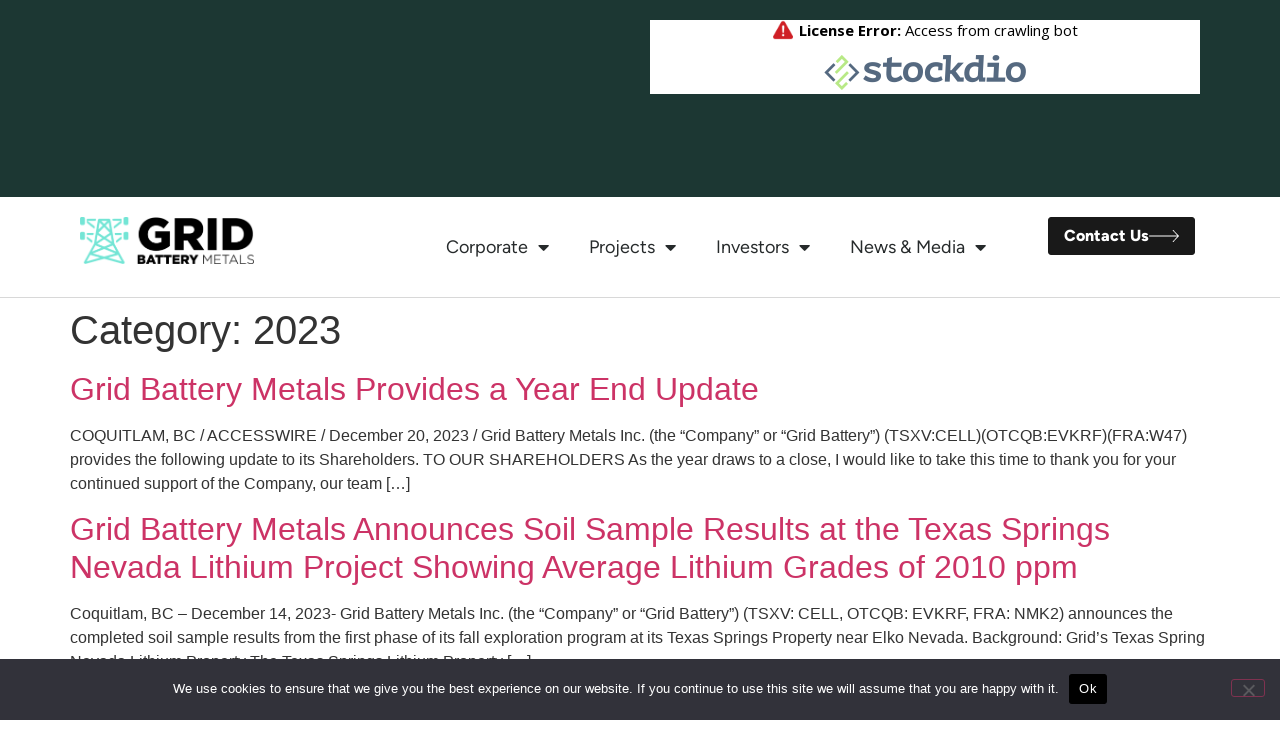

--- FILE ---
content_type: text/html; charset=UTF-8
request_url: https://gridbatterymetals.com/category/2023/
body_size: 15627
content:
<!doctype html>
<html lang="en-US">
<head>
	<meta charset="UTF-8">
	<meta name="viewport" content="width=device-width, initial-scale=1">
	<link rel="profile" href="https://gmpg.org/xfn/11">
	<title>2023  - Grid Battery Metals</title>
	<style>img:is([sizes="auto" i], [sizes^="auto," i]) { contain-intrinsic-size: 3000px 1500px }</style>
	<meta name="robots" content="index, follow, max-snippet:-1, max-image-preview:large, max-video-preview:-1">
<link rel="canonical" href="https://gridbatterymetals.com/category/2023/">
<meta property="og:url" content="https://gridbatterymetals.com/category/2023/">
<meta property="og:site_name" content="Grid Battery Metals">
<meta property="og:locale" content="en_US">
<meta property="og:type" content="object">
<meta property="og:title" content="2023  - Grid Battery Metals">
<meta property="fb:pages" content="">
<meta property="fb:admins" content="">
<meta property="fb:app_id" content="">
<meta name="twitter:card" content="summary">
<meta name="twitter:site" content="">
<meta name="twitter:creator" content="">
<meta name="twitter:title" content="2023  - Grid Battery Metals">
<link rel="alternate" type="application/rss+xml" title="Grid Battery Metals &raquo; Feed" href="https://gridbatterymetals.com/feed/" />
<link rel="alternate" type="application/rss+xml" title="Grid Battery Metals &raquo; Comments Feed" href="https://gridbatterymetals.com/comments/feed/" />
<link rel="alternate" type="application/rss+xml" title="Grid Battery Metals &raquo; 2023 Category Feed" href="https://gridbatterymetals.com/category/2023/feed/" />
<script>
window._wpemojiSettings = {"baseUrl":"https:\/\/s.w.org\/images\/core\/emoji\/16.0.1\/72x72\/","ext":".png","svgUrl":"https:\/\/s.w.org\/images\/core\/emoji\/16.0.1\/svg\/","svgExt":".svg","source":{"concatemoji":"https:\/\/gridbatterymetals.com\/wp-includes\/js\/wp-emoji-release.min.js?ver=6.8.3"}};
/*! This file is auto-generated */
!function(s,n){var o,i,e;function c(e){try{var t={supportTests:e,timestamp:(new Date).valueOf()};sessionStorage.setItem(o,JSON.stringify(t))}catch(e){}}function p(e,t,n){e.clearRect(0,0,e.canvas.width,e.canvas.height),e.fillText(t,0,0);var t=new Uint32Array(e.getImageData(0,0,e.canvas.width,e.canvas.height).data),a=(e.clearRect(0,0,e.canvas.width,e.canvas.height),e.fillText(n,0,0),new Uint32Array(e.getImageData(0,0,e.canvas.width,e.canvas.height).data));return t.every(function(e,t){return e===a[t]})}function u(e,t){e.clearRect(0,0,e.canvas.width,e.canvas.height),e.fillText(t,0,0);for(var n=e.getImageData(16,16,1,1),a=0;a<n.data.length;a++)if(0!==n.data[a])return!1;return!0}function f(e,t,n,a){switch(t){case"flag":return n(e,"\ud83c\udff3\ufe0f\u200d\u26a7\ufe0f","\ud83c\udff3\ufe0f\u200b\u26a7\ufe0f")?!1:!n(e,"\ud83c\udde8\ud83c\uddf6","\ud83c\udde8\u200b\ud83c\uddf6")&&!n(e,"\ud83c\udff4\udb40\udc67\udb40\udc62\udb40\udc65\udb40\udc6e\udb40\udc67\udb40\udc7f","\ud83c\udff4\u200b\udb40\udc67\u200b\udb40\udc62\u200b\udb40\udc65\u200b\udb40\udc6e\u200b\udb40\udc67\u200b\udb40\udc7f");case"emoji":return!a(e,"\ud83e\udedf")}return!1}function g(e,t,n,a){var r="undefined"!=typeof WorkerGlobalScope&&self instanceof WorkerGlobalScope?new OffscreenCanvas(300,150):s.createElement("canvas"),o=r.getContext("2d",{willReadFrequently:!0}),i=(o.textBaseline="top",o.font="600 32px Arial",{});return e.forEach(function(e){i[e]=t(o,e,n,a)}),i}function t(e){var t=s.createElement("script");t.src=e,t.defer=!0,s.head.appendChild(t)}"undefined"!=typeof Promise&&(o="wpEmojiSettingsSupports",i=["flag","emoji"],n.supports={everything:!0,everythingExceptFlag:!0},e=new Promise(function(e){s.addEventListener("DOMContentLoaded",e,{once:!0})}),new Promise(function(t){var n=function(){try{var e=JSON.parse(sessionStorage.getItem(o));if("object"==typeof e&&"number"==typeof e.timestamp&&(new Date).valueOf()<e.timestamp+604800&&"object"==typeof e.supportTests)return e.supportTests}catch(e){}return null}();if(!n){if("undefined"!=typeof Worker&&"undefined"!=typeof OffscreenCanvas&&"undefined"!=typeof URL&&URL.createObjectURL&&"undefined"!=typeof Blob)try{var e="postMessage("+g.toString()+"("+[JSON.stringify(i),f.toString(),p.toString(),u.toString()].join(",")+"));",a=new Blob([e],{type:"text/javascript"}),r=new Worker(URL.createObjectURL(a),{name:"wpTestEmojiSupports"});return void(r.onmessage=function(e){c(n=e.data),r.terminate(),t(n)})}catch(e){}c(n=g(i,f,p,u))}t(n)}).then(function(e){for(var t in e)n.supports[t]=e[t],n.supports.everything=n.supports.everything&&n.supports[t],"flag"!==t&&(n.supports.everythingExceptFlag=n.supports.everythingExceptFlag&&n.supports[t]);n.supports.everythingExceptFlag=n.supports.everythingExceptFlag&&!n.supports.flag,n.DOMReady=!1,n.readyCallback=function(){n.DOMReady=!0}}).then(function(){return e}).then(function(){var e;n.supports.everything||(n.readyCallback(),(e=n.source||{}).concatemoji?t(e.concatemoji):e.wpemoji&&e.twemoji&&(t(e.twemoji),t(e.wpemoji)))}))}((window,document),window._wpemojiSettings);
</script>
<link rel='stylesheet' id='genesis-blocks-style-css-css' href='https://gridbatterymetals.com/wp-content/plugins/genesis-blocks/dist/style-blocks.build.css?ver=1767379874' media='all' />
<style id='wp-emoji-styles-inline-css'>

	img.wp-smiley, img.emoji {
		display: inline !important;
		border: none !important;
		box-shadow: none !important;
		height: 1em !important;
		width: 1em !important;
		margin: 0 0.07em !important;
		vertical-align: -0.1em !important;
		background: none !important;
		padding: 0 !important;
	}
</style>
<link rel='stylesheet' id='wp-block-library-css' href='https://gridbatterymetals.com/wp-includes/css/dist/block-library/style.min.css?ver=6.8.3' media='all' />
<style id='global-styles-inline-css'>
:root{--wp--preset--aspect-ratio--square: 1;--wp--preset--aspect-ratio--4-3: 4/3;--wp--preset--aspect-ratio--3-4: 3/4;--wp--preset--aspect-ratio--3-2: 3/2;--wp--preset--aspect-ratio--2-3: 2/3;--wp--preset--aspect-ratio--16-9: 16/9;--wp--preset--aspect-ratio--9-16: 9/16;--wp--preset--color--black: #000000;--wp--preset--color--cyan-bluish-gray: #abb8c3;--wp--preset--color--white: #ffffff;--wp--preset--color--pale-pink: #f78da7;--wp--preset--color--vivid-red: #cf2e2e;--wp--preset--color--luminous-vivid-orange: #ff6900;--wp--preset--color--luminous-vivid-amber: #fcb900;--wp--preset--color--light-green-cyan: #7bdcb5;--wp--preset--color--vivid-green-cyan: #00d084;--wp--preset--color--pale-cyan-blue: #8ed1fc;--wp--preset--color--vivid-cyan-blue: #0693e3;--wp--preset--color--vivid-purple: #9b51e0;--wp--preset--gradient--vivid-cyan-blue-to-vivid-purple: linear-gradient(135deg,rgba(6,147,227,1) 0%,rgb(155,81,224) 100%);--wp--preset--gradient--light-green-cyan-to-vivid-green-cyan: linear-gradient(135deg,rgb(122,220,180) 0%,rgb(0,208,130) 100%);--wp--preset--gradient--luminous-vivid-amber-to-luminous-vivid-orange: linear-gradient(135deg,rgba(252,185,0,1) 0%,rgba(255,105,0,1) 100%);--wp--preset--gradient--luminous-vivid-orange-to-vivid-red: linear-gradient(135deg,rgba(255,105,0,1) 0%,rgb(207,46,46) 100%);--wp--preset--gradient--very-light-gray-to-cyan-bluish-gray: linear-gradient(135deg,rgb(238,238,238) 0%,rgb(169,184,195) 100%);--wp--preset--gradient--cool-to-warm-spectrum: linear-gradient(135deg,rgb(74,234,220) 0%,rgb(151,120,209) 20%,rgb(207,42,186) 40%,rgb(238,44,130) 60%,rgb(251,105,98) 80%,rgb(254,248,76) 100%);--wp--preset--gradient--blush-light-purple: linear-gradient(135deg,rgb(255,206,236) 0%,rgb(152,150,240) 100%);--wp--preset--gradient--blush-bordeaux: linear-gradient(135deg,rgb(254,205,165) 0%,rgb(254,45,45) 50%,rgb(107,0,62) 100%);--wp--preset--gradient--luminous-dusk: linear-gradient(135deg,rgb(255,203,112) 0%,rgb(199,81,192) 50%,rgb(65,88,208) 100%);--wp--preset--gradient--pale-ocean: linear-gradient(135deg,rgb(255,245,203) 0%,rgb(182,227,212) 50%,rgb(51,167,181) 100%);--wp--preset--gradient--electric-grass: linear-gradient(135deg,rgb(202,248,128) 0%,rgb(113,206,126) 100%);--wp--preset--gradient--midnight: linear-gradient(135deg,rgb(2,3,129) 0%,rgb(40,116,252) 100%);--wp--preset--font-size--small: 13px;--wp--preset--font-size--medium: 20px;--wp--preset--font-size--large: 36px;--wp--preset--font-size--x-large: 42px;--wp--preset--spacing--20: 0.44rem;--wp--preset--spacing--30: 0.67rem;--wp--preset--spacing--40: 1rem;--wp--preset--spacing--50: 1.5rem;--wp--preset--spacing--60: 2.25rem;--wp--preset--spacing--70: 3.38rem;--wp--preset--spacing--80: 5.06rem;--wp--preset--shadow--natural: 6px 6px 9px rgba(0, 0, 0, 0.2);--wp--preset--shadow--deep: 12px 12px 50px rgba(0, 0, 0, 0.4);--wp--preset--shadow--sharp: 6px 6px 0px rgba(0, 0, 0, 0.2);--wp--preset--shadow--outlined: 6px 6px 0px -3px rgba(255, 255, 255, 1), 6px 6px rgba(0, 0, 0, 1);--wp--preset--shadow--crisp: 6px 6px 0px rgba(0, 0, 0, 1);}:root { --wp--style--global--content-size: 800px;--wp--style--global--wide-size: 1200px; }:where(body) { margin: 0; }.wp-site-blocks > .alignleft { float: left; margin-right: 2em; }.wp-site-blocks > .alignright { float: right; margin-left: 2em; }.wp-site-blocks > .aligncenter { justify-content: center; margin-left: auto; margin-right: auto; }:where(.wp-site-blocks) > * { margin-block-start: 24px; margin-block-end: 0; }:where(.wp-site-blocks) > :first-child { margin-block-start: 0; }:where(.wp-site-blocks) > :last-child { margin-block-end: 0; }:root { --wp--style--block-gap: 24px; }:root :where(.is-layout-flow) > :first-child{margin-block-start: 0;}:root :where(.is-layout-flow) > :last-child{margin-block-end: 0;}:root :where(.is-layout-flow) > *{margin-block-start: 24px;margin-block-end: 0;}:root :where(.is-layout-constrained) > :first-child{margin-block-start: 0;}:root :where(.is-layout-constrained) > :last-child{margin-block-end: 0;}:root :where(.is-layout-constrained) > *{margin-block-start: 24px;margin-block-end: 0;}:root :where(.is-layout-flex){gap: 24px;}:root :where(.is-layout-grid){gap: 24px;}.is-layout-flow > .alignleft{float: left;margin-inline-start: 0;margin-inline-end: 2em;}.is-layout-flow > .alignright{float: right;margin-inline-start: 2em;margin-inline-end: 0;}.is-layout-flow > .aligncenter{margin-left: auto !important;margin-right: auto !important;}.is-layout-constrained > .alignleft{float: left;margin-inline-start: 0;margin-inline-end: 2em;}.is-layout-constrained > .alignright{float: right;margin-inline-start: 2em;margin-inline-end: 0;}.is-layout-constrained > .aligncenter{margin-left: auto !important;margin-right: auto !important;}.is-layout-constrained > :where(:not(.alignleft):not(.alignright):not(.alignfull)){max-width: var(--wp--style--global--content-size);margin-left: auto !important;margin-right: auto !important;}.is-layout-constrained > .alignwide{max-width: var(--wp--style--global--wide-size);}body .is-layout-flex{display: flex;}.is-layout-flex{flex-wrap: wrap;align-items: center;}.is-layout-flex > :is(*, div){margin: 0;}body .is-layout-grid{display: grid;}.is-layout-grid > :is(*, div){margin: 0;}body{padding-top: 0px;padding-right: 0px;padding-bottom: 0px;padding-left: 0px;}a:where(:not(.wp-element-button)){text-decoration: underline;}:root :where(.wp-element-button, .wp-block-button__link){background-color: #32373c;border-width: 0;color: #fff;font-family: inherit;font-size: inherit;line-height: inherit;padding: calc(0.667em + 2px) calc(1.333em + 2px);text-decoration: none;}.has-black-color{color: var(--wp--preset--color--black) !important;}.has-cyan-bluish-gray-color{color: var(--wp--preset--color--cyan-bluish-gray) !important;}.has-white-color{color: var(--wp--preset--color--white) !important;}.has-pale-pink-color{color: var(--wp--preset--color--pale-pink) !important;}.has-vivid-red-color{color: var(--wp--preset--color--vivid-red) !important;}.has-luminous-vivid-orange-color{color: var(--wp--preset--color--luminous-vivid-orange) !important;}.has-luminous-vivid-amber-color{color: var(--wp--preset--color--luminous-vivid-amber) !important;}.has-light-green-cyan-color{color: var(--wp--preset--color--light-green-cyan) !important;}.has-vivid-green-cyan-color{color: var(--wp--preset--color--vivid-green-cyan) !important;}.has-pale-cyan-blue-color{color: var(--wp--preset--color--pale-cyan-blue) !important;}.has-vivid-cyan-blue-color{color: var(--wp--preset--color--vivid-cyan-blue) !important;}.has-vivid-purple-color{color: var(--wp--preset--color--vivid-purple) !important;}.has-black-background-color{background-color: var(--wp--preset--color--black) !important;}.has-cyan-bluish-gray-background-color{background-color: var(--wp--preset--color--cyan-bluish-gray) !important;}.has-white-background-color{background-color: var(--wp--preset--color--white) !important;}.has-pale-pink-background-color{background-color: var(--wp--preset--color--pale-pink) !important;}.has-vivid-red-background-color{background-color: var(--wp--preset--color--vivid-red) !important;}.has-luminous-vivid-orange-background-color{background-color: var(--wp--preset--color--luminous-vivid-orange) !important;}.has-luminous-vivid-amber-background-color{background-color: var(--wp--preset--color--luminous-vivid-amber) !important;}.has-light-green-cyan-background-color{background-color: var(--wp--preset--color--light-green-cyan) !important;}.has-vivid-green-cyan-background-color{background-color: var(--wp--preset--color--vivid-green-cyan) !important;}.has-pale-cyan-blue-background-color{background-color: var(--wp--preset--color--pale-cyan-blue) !important;}.has-vivid-cyan-blue-background-color{background-color: var(--wp--preset--color--vivid-cyan-blue) !important;}.has-vivid-purple-background-color{background-color: var(--wp--preset--color--vivid-purple) !important;}.has-black-border-color{border-color: var(--wp--preset--color--black) !important;}.has-cyan-bluish-gray-border-color{border-color: var(--wp--preset--color--cyan-bluish-gray) !important;}.has-white-border-color{border-color: var(--wp--preset--color--white) !important;}.has-pale-pink-border-color{border-color: var(--wp--preset--color--pale-pink) !important;}.has-vivid-red-border-color{border-color: var(--wp--preset--color--vivid-red) !important;}.has-luminous-vivid-orange-border-color{border-color: var(--wp--preset--color--luminous-vivid-orange) !important;}.has-luminous-vivid-amber-border-color{border-color: var(--wp--preset--color--luminous-vivid-amber) !important;}.has-light-green-cyan-border-color{border-color: var(--wp--preset--color--light-green-cyan) !important;}.has-vivid-green-cyan-border-color{border-color: var(--wp--preset--color--vivid-green-cyan) !important;}.has-pale-cyan-blue-border-color{border-color: var(--wp--preset--color--pale-cyan-blue) !important;}.has-vivid-cyan-blue-border-color{border-color: var(--wp--preset--color--vivid-cyan-blue) !important;}.has-vivid-purple-border-color{border-color: var(--wp--preset--color--vivid-purple) !important;}.has-vivid-cyan-blue-to-vivid-purple-gradient-background{background: var(--wp--preset--gradient--vivid-cyan-blue-to-vivid-purple) !important;}.has-light-green-cyan-to-vivid-green-cyan-gradient-background{background: var(--wp--preset--gradient--light-green-cyan-to-vivid-green-cyan) !important;}.has-luminous-vivid-amber-to-luminous-vivid-orange-gradient-background{background: var(--wp--preset--gradient--luminous-vivid-amber-to-luminous-vivid-orange) !important;}.has-luminous-vivid-orange-to-vivid-red-gradient-background{background: var(--wp--preset--gradient--luminous-vivid-orange-to-vivid-red) !important;}.has-very-light-gray-to-cyan-bluish-gray-gradient-background{background: var(--wp--preset--gradient--very-light-gray-to-cyan-bluish-gray) !important;}.has-cool-to-warm-spectrum-gradient-background{background: var(--wp--preset--gradient--cool-to-warm-spectrum) !important;}.has-blush-light-purple-gradient-background{background: var(--wp--preset--gradient--blush-light-purple) !important;}.has-blush-bordeaux-gradient-background{background: var(--wp--preset--gradient--blush-bordeaux) !important;}.has-luminous-dusk-gradient-background{background: var(--wp--preset--gradient--luminous-dusk) !important;}.has-pale-ocean-gradient-background{background: var(--wp--preset--gradient--pale-ocean) !important;}.has-electric-grass-gradient-background{background: var(--wp--preset--gradient--electric-grass) !important;}.has-midnight-gradient-background{background: var(--wp--preset--gradient--midnight) !important;}.has-small-font-size{font-size: var(--wp--preset--font-size--small) !important;}.has-medium-font-size{font-size: var(--wp--preset--font-size--medium) !important;}.has-large-font-size{font-size: var(--wp--preset--font-size--large) !important;}.has-x-large-font-size{font-size: var(--wp--preset--font-size--x-large) !important;}
:root :where(.wp-block-pullquote){font-size: 1.5em;line-height: 1.6;}
</style>
<link rel='stylesheet' id='cookie-notice-front-css' href='https://gridbatterymetals.com/wp-content/plugins/cookie-notice/css/front.min.css?ver=2.5.11' media='all' />
<link rel='stylesheet' id='hello-elementor-css' href='https://gridbatterymetals.com/wp-content/themes/hello-elementor/assets/css/reset.css?ver=3.4.5' media='all' />
<link rel='stylesheet' id='hello-elementor-theme-style-css' href='https://gridbatterymetals.com/wp-content/themes/hello-elementor/assets/css/theme.css?ver=3.4.5' media='all' />
<link rel='stylesheet' id='hello-elementor-header-footer-css' href='https://gridbatterymetals.com/wp-content/themes/hello-elementor/assets/css/header-footer.css?ver=3.4.5' media='all' />
<link rel='stylesheet' id='elementor-frontend-css' href='https://gridbatterymetals.com/wp-content/plugins/elementor/assets/css/frontend.min.css?ver=3.34.0' media='all' />
<link rel='stylesheet' id='elementor-post-5-css' href='https://gridbatterymetals.com/wp-content/uploads/elementor/css/post-5.css?ver=1767380675' media='all' />
<link rel='stylesheet' id='widget-image-css' href='https://gridbatterymetals.com/wp-content/plugins/elementor/assets/css/widget-image.min.css?ver=3.34.0' media='all' />
<link rel='stylesheet' id='e-animation-skew-backward-css' href='https://gridbatterymetals.com/wp-content/plugins/elementor/assets/lib/animations/styles/e-animation-skew-backward.min.css?ver=3.34.0' media='all' />
<link rel='stylesheet' id='widget-nav-menu-css' href='https://gridbatterymetals.com/wp-content/plugins/elementor-pro/assets/css/widget-nav-menu.min.css?ver=3.29.2' media='all' />
<link rel='stylesheet' id='e-animation-fadeInUp-css' href='https://gridbatterymetals.com/wp-content/plugins/elementor/assets/lib/animations/styles/fadeInUp.min.css?ver=3.34.0' media='all' />
<link rel='stylesheet' id='e-sticky-css' href='https://gridbatterymetals.com/wp-content/plugins/elementor-pro/assets/css/modules/sticky.min.css?ver=3.29.2' media='all' />
<link rel='stylesheet' id='widget-heading-css' href='https://gridbatterymetals.com/wp-content/plugins/elementor/assets/css/widget-heading.min.css?ver=3.34.0' media='all' />
<link rel='stylesheet' id='widget-icon-list-css' href='https://gridbatterymetals.com/wp-content/plugins/elementor/assets/css/widget-icon-list.min.css?ver=3.34.0' media='all' />
<link rel='stylesheet' id='widget-divider-css' href='https://gridbatterymetals.com/wp-content/plugins/elementor/assets/css/widget-divider.min.css?ver=3.34.0' media='all' />
<link rel='stylesheet' id='elementor-icons-css' href='https://gridbatterymetals.com/wp-content/plugins/elementor/assets/lib/eicons/css/elementor-icons.min.css?ver=5.45.0' media='all' />
<link rel='stylesheet' id='elementor-post-1009080-css' href='https://gridbatterymetals.com/wp-content/uploads/elementor/css/post-1009080.css?ver=1767380676' media='all' />
<link rel='stylesheet' id='elementor-post-1009151-css' href='https://gridbatterymetals.com/wp-content/uploads/elementor/css/post-1009151.css?ver=1767380676' media='all' />
<link rel='stylesheet' id='elementor-gf-local-figtree-css' href='https://gridbatterymetals.com/wp-content/uploads/elementor/google-fonts/css/figtree.css?ver=1746635327' media='all' />
<link rel='stylesheet' id='elementor-icons-shared-0-css' href='https://gridbatterymetals.com/wp-content/plugins/elementor/assets/lib/font-awesome/css/fontawesome.min.css?ver=5.15.3' media='all' />
<link rel='stylesheet' id='elementor-icons-fa-solid-css' href='https://gridbatterymetals.com/wp-content/plugins/elementor/assets/lib/font-awesome/css/solid.min.css?ver=5.15.3' media='all' />
<link rel='stylesheet' id='elementor-icons-fa-brands-css' href='https://gridbatterymetals.com/wp-content/plugins/elementor/assets/lib/font-awesome/css/brands.min.css?ver=5.15.3' media='all' />
<script id="cookie-notice-front-js-before">
var cnArgs = {"ajaxUrl":"https:\/\/gridbatterymetals.com\/wp-admin\/admin-ajax.php","nonce":"b3d5f18172","hideEffect":"fade","position":"bottom","onScroll":false,"onScrollOffset":100,"onClick":false,"cookieName":"cookie_notice_accepted","cookieTime":2592000,"cookieTimeRejected":2592000,"globalCookie":false,"redirection":false,"cache":true,"revokeCookies":false,"revokeCookiesOpt":"automatic"};
</script>
<script src="https://gridbatterymetals.com/wp-content/plugins/cookie-notice/js/front.min.js?ver=2.5.11" id="cookie-notice-front-js"></script>
<script src="https://gridbatterymetals.com/wp-includes/js/jquery/jquery.min.js?ver=3.7.1" id="jquery-core-js"></script>
<script src="https://gridbatterymetals.com/wp-includes/js/jquery/jquery-migrate.min.js?ver=3.4.1" id="jquery-migrate-js"></script>
<link rel="next" href="https://gridbatterymetals.com/category/2023/page/2/"><link rel="https://api.w.org/" href="https://gridbatterymetals.com/wp-json/" /><link rel="alternate" title="JSON" type="application/json" href="https://gridbatterymetals.com/wp-json/wp/v2/categories/11" /><link rel="EditURI" type="application/rsd+xml" title="RSD" href="https://gridbatterymetals.com/xmlrpc.php?rsd" />
<meta name="generator" content="Elementor 3.34.0; features: additional_custom_breakpoints; settings: css_print_method-external, google_font-enabled, font_display-swap">
<!-- Google tag (gtag.js) -->
<script async src="https://www.googletagmanager.com/gtag/js?id=G-YW261LNE5Z"></script>
<script>
  window.dataLayer = window.dataLayer || [];
  function gtag(){dataLayer.push(arguments);}
  gtag('js', new Date());

  gtag('config', 'G-YW261LNE5Z');
</script>
<!-- Global site tag (gtag.js) - Google Ads: 948316661 -->
<script async src="https://www.googletagmanager.com/gtag/js?id=AW-948316661"></script>
<script>
  window.dataLayer = window.dataLayer || [];
  function gtag(){dataLayer.push(arguments);}
  gtag('js', new Date());

  gtag('config', 'AW-948316661');
</script>
<script type="text/javascript">
_linkedin_partner_id = "3809044";
window._linkedin_data_partner_ids = window._linkedin_data_partner_ids || [];
window._linkedin_data_partner_ids.push(_linkedin_partner_id);
</script><script type="text/javascript">
(function(l) {
if (!l){window.lintrk = function(a,b){window.lintrk.q.push([a,b])};
window.lintrk.q=[]}
var s = document.getElementsByTagName("script")[0];
var b = document.createElement("script");
b.type = "text/javascript";b.async = true;
b.src = "https://snap.licdn.com/li.lms-analytics/insight.min.js";
s.parentNode.insertBefore(b, s);})(window.lintrk);
</script>
<noscript>
<img height="1" width="1" style="display:none;" alt="" src="https://px.ads.linkedin.com/collect/?pid=3809044&fmt=gif" />
</noscript>
<!-- Facebook Pixel Code -->
<script>
!function(f,b,e,v,n,t,s)
{if(f.fbq)return;n=f.fbq=function(){n.callMethod?
n.callMethod.apply(n,arguments):n.queue.push(arguments)};
if(!f._fbq)f._fbq=n;n.push=n;n.loaded=!0;n.version='2.0';
n.queue=[];t=b.createElement(e);t.async=!0;
t.src=v;s=b.getElementsByTagName(e)[0];
s.parentNode.insertBefore(t,s)}(window,document,'script',
'https://connect.facebook.net/en_US/fbevents.js');
 fbq('init', '435558316617385'); 
fbq('track', 'PageView');
</script>
<noscript>
 <img height="1" width="1" 
src="https://www.facebook.com/tr?id=435558316617385&ev=PageView
&noscript=1"/>
</noscript>
<!-- End Facebook Pixel Code -->
<script>
!function(e,t,n,s,u,a){e.twq||(s=e.twq=function(){s.exe?s.exe.apply(s,arguments):s.queue.push(arguments);
},s.version='1.1',s.queue=[],u=t.createElement(n),u.async=!0,u.src='https://static.ads-twitter.com/uwt.js',
a=t.getElementsByTagName(n)[0],a.parentNode.insertBefore(u,a))}(window,document,'script');
twq('config','o0en1');
</script>

<script>
!function(e,t,n,s,u,a){e.twq||(s=e.twq=function(){s.exe?s.exe.apply(s,arguments):s.queue.push(arguments);
},s.version='1.1',s.queue=[],u=t.createElement(n),u.async=!0,u.src='https://static.ads-twitter.com/uwt.js',
a=t.getElementsByTagName(n)[0],a.parentNode.insertBefore(u,a))}(window,document,'script');
twq('config','o5ftu');
</script>
			<style>
				.e-con.e-parent:nth-of-type(n+4):not(.e-lazyloaded):not(.e-no-lazyload),
				.e-con.e-parent:nth-of-type(n+4):not(.e-lazyloaded):not(.e-no-lazyload) * {
					background-image: none !important;
				}
				@media screen and (max-height: 1024px) {
					.e-con.e-parent:nth-of-type(n+3):not(.e-lazyloaded):not(.e-no-lazyload),
					.e-con.e-parent:nth-of-type(n+3):not(.e-lazyloaded):not(.e-no-lazyload) * {
						background-image: none !important;
					}
				}
				@media screen and (max-height: 640px) {
					.e-con.e-parent:nth-of-type(n+2):not(.e-lazyloaded):not(.e-no-lazyload),
					.e-con.e-parent:nth-of-type(n+2):not(.e-lazyloaded):not(.e-no-lazyload) * {
						background-image: none !important;
					}
				}
			</style>
			<link rel="icon" href="https://gridbatterymetals.com/wp-content/uploads/2023/03/colour-logomark-150x150.png" sizes="32x32" />
<link rel="icon" href="https://gridbatterymetals.com/wp-content/uploads/2023/03/colour-logomark.png" sizes="192x192" />
<link rel="apple-touch-icon" href="https://gridbatterymetals.com/wp-content/uploads/2023/03/colour-logomark.png" />
<meta name="msapplication-TileImage" content="https://gridbatterymetals.com/wp-content/uploads/2023/03/colour-logomark.png" />
</head>
<body class="archive category category-11 wp-custom-logo wp-embed-responsive wp-theme-hello-elementor cookies-not-set hello-elementor-default elementor-default elementor-kit-5">


<a class="skip-link screen-reader-text" href="#content">Skip to content</a>

		<div data-elementor-type="header" data-elementor-id="1009080" class="elementor elementor-1009080 elementor-location-header" data-elementor-post-type="elementor_library">
			<div class="elementor-element elementor-element-bce0edc e-flex e-con-boxed e-con e-parent" data-id="bce0edc" data-element_type="container" data-settings="{&quot;background_background&quot;:&quot;classic&quot;}">
					<div class="e-con-inner">
		<div class="elementor-element elementor-element-9be43db elementor-hidden-mobile e-con-full e-flex e-con e-child" data-id="9be43db" data-element_type="container">
				</div>
		<div class="elementor-element elementor-element-b0203b2 e-con-full e-flex e-con e-child" data-id="b0203b2" data-element_type="container">
				<div class="elementor-element elementor-element-c7f0f1d elementor-widget elementor-widget-html" data-id="c7f0f1d" data-element_type="widget" data-widget_type="html.default">
				<div class="elementor-widget-container">
					<script>
   if (typeof(stockdio_events) == "undefined") {
      stockdio_events = true;
      var stockdio_eventMethod = window.addEventListener ? "addEventListener" : "attachEvent";
      var stockdio_eventer = window[stockdio_eventMethod];
      var stockdio_messageEvent = stockdio_eventMethod == "attachEvent" ? "onmessage" : "message";
      stockdio_eventer(stockdio_messageEvent, function (e) {
         if (typeof(e.data) != "undefined" && typeof(e.data.method) != "undefined") {
            eval(e.data.method);
         }
      },false);
   }
</script>
<iframe id='st_9215e7f8fefc4966b36e0e52294dc61d' frameBorder='0' scrolling='no' width='100%' height='100%' src='https://api.stockdio.com/visualization/financial/charts/v1/Ticker?app-key=AAEBCC35DA7D4DF68A00391AB748D5AB&stockExchange=TSXV&symbols=CELL;OTCMKTS%3AEVKRF;FWB%3AW47;&Speed=slow&palette=Financial-Light&layoutType=3&font=Figtree&fontSize=12&googleFont=true&backgroundColor=transparent&labelsColor=ffffff&positiveColor=ffffff&negativeColor=ffffff&onload=st_9215e7f8fefc4966b36e0e52294dc61d'></iframe>				</div>
				</div>
				</div>
					</div>
				</div>
		<div class="elementor-element elementor-element-332a3e8 e-flex e-con-boxed e-con e-parent" data-id="332a3e8" data-element_type="container" data-settings="{&quot;sticky&quot;:&quot;top&quot;,&quot;background_background&quot;:&quot;classic&quot;,&quot;sticky_on&quot;:[&quot;desktop&quot;,&quot;tablet&quot;,&quot;mobile&quot;],&quot;sticky_offset&quot;:0,&quot;sticky_effects_offset&quot;:0,&quot;sticky_anchor_link_offset&quot;:0}">
					<div class="e-con-inner">
		<div class="elementor-element elementor-element-15a3d3c e-con-full e-flex e-con e-child" data-id="15a3d3c" data-element_type="container">
				<div class="elementor-element elementor-element-e7ad2f8 elementor-widget elementor-widget-theme-site-logo elementor-widget-image" data-id="e7ad2f8" data-element_type="widget" data-widget_type="theme-site-logo.default">
				<div class="elementor-widget-container">
											<a href="https://gridbatterymetals.com">
			<img fetchpriority="high" width="735" height="199" src="https://gridbatterymetals.com/wp-content/uploads/2023/03/primary-colour.png" class="attachment-full size-full wp-image-1009082" alt="" srcset="https://gridbatterymetals.com/wp-content/uploads/2023/03/primary-colour.png 735w, https://gridbatterymetals.com/wp-content/uploads/2023/03/primary-colour-300x81.png 300w" sizes="(max-width: 735px) 100vw, 735px" />				</a>
											</div>
				</div>
				</div>
		<div class="elementor-element elementor-element-ca63c87 e-con-full e-flex e-con e-child" data-id="ca63c87" data-element_type="container">
				<div class="elementor-element elementor-element-94195d7 elementor-hidden-desktop elementor-hidden-tablet elementor-view-default elementor-widget elementor-widget-icon" data-id="94195d7" data-element_type="widget" data-widget_type="icon.default">
				<div class="elementor-widget-container">
							<div class="elementor-icon-wrapper">
			<a class="elementor-icon elementor-animation-skew-backward" href="#elementor-action%3Aaction%3Dpopup%3Aopen%26settings%3DeyJpZCI6IjEwMDkyMjciLCJ0b2dnbGUiOnRydWV9">
			<svg xmlns="http://www.w3.org/2000/svg" id="Layer_2" viewBox="0 0 140.74 44.44"><g id="Layer_1-2"><path d="m136.74,8H4C1.79,8,0,6.21,0,4S1.79,0,4,0h132.74c2.21,0,4,1.79,4,4s-1.79,4-4,4Z"></path><path d="m136.74,44.44H4c-2.21,0-4-1.79-4-4s1.79-4,4-4h132.74c2.21,0,4,1.79,4,4s-1.79,4-4,4Z"></path></g></svg>			</a>
		</div>
						</div>
				</div>
				<div class="elementor-element elementor-element-4c0e362 elementor-nav-menu__align-end elementor-nav-menu--stretch elementor-hidden-mobile elementor-nav-menu--dropdown-tablet elementor-nav-menu__text-align-aside elementor-nav-menu--toggle elementor-nav-menu--burger elementor-widget elementor-widget-nav-menu" data-id="4c0e362" data-element_type="widget" data-settings="{&quot;full_width&quot;:&quot;stretch&quot;,&quot;layout&quot;:&quot;horizontal&quot;,&quot;submenu_icon&quot;:{&quot;value&quot;:&quot;&lt;i class=\&quot;fas fa-caret-down\&quot;&gt;&lt;\/i&gt;&quot;,&quot;library&quot;:&quot;fa-solid&quot;},&quot;toggle&quot;:&quot;burger&quot;}" data-widget_type="nav-menu.default">
				<div class="elementor-widget-container">
								<nav aria-label="Menu" class="elementor-nav-menu--main elementor-nav-menu__container elementor-nav-menu--layout-horizontal e--pointer-underline e--animation-fade">
				<ul id="menu-1-4c0e362" class="elementor-nav-menu"><li class="menu-item menu-item-type-custom menu-item-object-custom menu-item-has-children menu-item-1009125"><a href="#" class="elementor-item elementor-item-anchor">Corporate</a>
<ul class="sub-menu elementor-nav-menu--dropdown">
	<li class="menu-item menu-item-type-post_type menu-item-object-page menu-item-1009117"><a href="https://gridbatterymetals.com/management/" class="elementor-sub-item">Management</a></li>
	<li class="menu-item menu-item-type-post_type menu-item-object-page menu-item-1009116"><a href="https://gridbatterymetals.com/corporate-governance/" class="elementor-sub-item">Corporate Governance</a></li>
</ul>
</li>
<li class="menu-item menu-item-type-post_type menu-item-object-page menu-item-has-children menu-item-1009141"><a href="https://gridbatterymetals.com/exploration-projects/" class="elementor-item">Projects</a>
<ul class="sub-menu elementor-nav-menu--dropdown">
	<li class="menu-item menu-item-type-post_type menu-item-object-page menu-item-1009140"><a href="https://gridbatterymetals.com/exploration-projects/" class="elementor-sub-item">Exploration Regions</a></li>
	<li class="menu-item menu-item-type-post_type menu-item-object-page menu-item-1009605"><a href="https://gridbatterymetals.com/grid-copper-project/" class="elementor-sub-item">Grid Copper Project</a></li>
	<li class="menu-item menu-item-type-custom menu-item-object-custom menu-item-has-children menu-item-1009123"><a href="#" class="elementor-sub-item elementor-item-anchor">Lithium Projects</a>
	<ul class="sub-menu elementor-nav-menu--dropdown">
		<li class="menu-item menu-item-type-post_type menu-item-object-page menu-item-1009337"><a href="https://gridbatterymetals.com/texas-spring/" class="elementor-sub-item">Texas Spring</a></li>
		<li class="menu-item menu-item-type-post_type menu-item-object-page menu-item-1009119"><a href="https://gridbatterymetals.com/clayton-valley-project/" class="elementor-sub-item">Clayton Valley Project</a></li>
	</ul>
</li>
</ul>
</li>
<li class="menu-item menu-item-type-post_type menu-item-object-page menu-item-has-children menu-item-1009118"><a href="https://gridbatterymetals.com/stock-info/" class="elementor-item">Investors</a>
<ul class="sub-menu elementor-nav-menu--dropdown">
	<li class="menu-item menu-item-type-post_type menu-item-object-page menu-item-1009305"><a href="https://gridbatterymetals.com/corporate-presentation/" class="elementor-sub-item">Corporate Presentation</a></li>
	<li class="menu-item menu-item-type-post_type menu-item-object-page menu-item-1009318"><a href="https://gridbatterymetals.com/corporate-factsheet/" class="elementor-sub-item">Corporate Factsheet</a></li>
	<li class="menu-item menu-item-type-post_type menu-item-object-page menu-item-1009516"><a href="https://gridbatterymetals.com/research-reports/" class="elementor-sub-item">Analyst Coverage</a></li>
	<li class="menu-item menu-item-type-post_type menu-item-object-page menu-item-1009565"><a href="https://gridbatterymetals.com/corporate-video/" class="elementor-sub-item">Corporate Video</a></li>
	<li class="menu-item menu-item-type-post_type menu-item-object-page menu-item-1009592"><a href="https://gridbatterymetals.com/corporate-research-report/" class="elementor-sub-item">Corporate Research Report</a></li>
	<li class="menu-item menu-item-type-post_type menu-item-object-page menu-item-1009655"><a href="https://gridbatterymetals.com/2025-agm-materials/" class="elementor-sub-item">2025 AGM Material</a></li>
</ul>
</li>
<li class="menu-item menu-item-type-post_type menu-item-object-page menu-item-has-children menu-item-1009139"><a href="https://gridbatterymetals.com/news/" class="elementor-item">News &#038; Media</a>
<ul class="sub-menu elementor-nav-menu--dropdown">
	<li class="menu-item menu-item-type-post_type menu-item-object-page menu-item-1009348"><a href="https://gridbatterymetals.com/news/" class="elementor-sub-item">News</a></li>
	<li class="menu-item menu-item-type-custom menu-item-object-custom menu-item-1009349"><a href="https://gridbatterymetals.com/videos/" class="elementor-sub-item">Videos</a></li>
	<li class="menu-item menu-item-type-custom menu-item-object-custom menu-item-1009350"><a href="https://gridbatterymetals.com/in-the-media/" class="elementor-sub-item">In the Media</a></li>
</ul>
</li>
</ul>			</nav>
					<div class="elementor-menu-toggle" role="button" tabindex="0" aria-label="Menu Toggle" aria-expanded="false">
			<i aria-hidden="true" role="presentation" class="elementor-menu-toggle__icon--open eicon-menu-bar"></i><i aria-hidden="true" role="presentation" class="elementor-menu-toggle__icon--close eicon-close"></i>		</div>
					<nav class="elementor-nav-menu--dropdown elementor-nav-menu__container" aria-hidden="true">
				<ul id="menu-2-4c0e362" class="elementor-nav-menu"><li class="menu-item menu-item-type-custom menu-item-object-custom menu-item-has-children menu-item-1009125"><a href="#" class="elementor-item elementor-item-anchor" tabindex="-1">Corporate</a>
<ul class="sub-menu elementor-nav-menu--dropdown">
	<li class="menu-item menu-item-type-post_type menu-item-object-page menu-item-1009117"><a href="https://gridbatterymetals.com/management/" class="elementor-sub-item" tabindex="-1">Management</a></li>
	<li class="menu-item menu-item-type-post_type menu-item-object-page menu-item-1009116"><a href="https://gridbatterymetals.com/corporate-governance/" class="elementor-sub-item" tabindex="-1">Corporate Governance</a></li>
</ul>
</li>
<li class="menu-item menu-item-type-post_type menu-item-object-page menu-item-has-children menu-item-1009141"><a href="https://gridbatterymetals.com/exploration-projects/" class="elementor-item" tabindex="-1">Projects</a>
<ul class="sub-menu elementor-nav-menu--dropdown">
	<li class="menu-item menu-item-type-post_type menu-item-object-page menu-item-1009140"><a href="https://gridbatterymetals.com/exploration-projects/" class="elementor-sub-item" tabindex="-1">Exploration Regions</a></li>
	<li class="menu-item menu-item-type-post_type menu-item-object-page menu-item-1009605"><a href="https://gridbatterymetals.com/grid-copper-project/" class="elementor-sub-item" tabindex="-1">Grid Copper Project</a></li>
	<li class="menu-item menu-item-type-custom menu-item-object-custom menu-item-has-children menu-item-1009123"><a href="#" class="elementor-sub-item elementor-item-anchor" tabindex="-1">Lithium Projects</a>
	<ul class="sub-menu elementor-nav-menu--dropdown">
		<li class="menu-item menu-item-type-post_type menu-item-object-page menu-item-1009337"><a href="https://gridbatterymetals.com/texas-spring/" class="elementor-sub-item" tabindex="-1">Texas Spring</a></li>
		<li class="menu-item menu-item-type-post_type menu-item-object-page menu-item-1009119"><a href="https://gridbatterymetals.com/clayton-valley-project/" class="elementor-sub-item" tabindex="-1">Clayton Valley Project</a></li>
	</ul>
</li>
</ul>
</li>
<li class="menu-item menu-item-type-post_type menu-item-object-page menu-item-has-children menu-item-1009118"><a href="https://gridbatterymetals.com/stock-info/" class="elementor-item" tabindex="-1">Investors</a>
<ul class="sub-menu elementor-nav-menu--dropdown">
	<li class="menu-item menu-item-type-post_type menu-item-object-page menu-item-1009305"><a href="https://gridbatterymetals.com/corporate-presentation/" class="elementor-sub-item" tabindex="-1">Corporate Presentation</a></li>
	<li class="menu-item menu-item-type-post_type menu-item-object-page menu-item-1009318"><a href="https://gridbatterymetals.com/corporate-factsheet/" class="elementor-sub-item" tabindex="-1">Corporate Factsheet</a></li>
	<li class="menu-item menu-item-type-post_type menu-item-object-page menu-item-1009516"><a href="https://gridbatterymetals.com/research-reports/" class="elementor-sub-item" tabindex="-1">Analyst Coverage</a></li>
	<li class="menu-item menu-item-type-post_type menu-item-object-page menu-item-1009565"><a href="https://gridbatterymetals.com/corporate-video/" class="elementor-sub-item" tabindex="-1">Corporate Video</a></li>
	<li class="menu-item menu-item-type-post_type menu-item-object-page menu-item-1009592"><a href="https://gridbatterymetals.com/corporate-research-report/" class="elementor-sub-item" tabindex="-1">Corporate Research Report</a></li>
	<li class="menu-item menu-item-type-post_type menu-item-object-page menu-item-1009655"><a href="https://gridbatterymetals.com/2025-agm-materials/" class="elementor-sub-item" tabindex="-1">2025 AGM Material</a></li>
</ul>
</li>
<li class="menu-item menu-item-type-post_type menu-item-object-page menu-item-has-children menu-item-1009139"><a href="https://gridbatterymetals.com/news/" class="elementor-item" tabindex="-1">News &#038; Media</a>
<ul class="sub-menu elementor-nav-menu--dropdown">
	<li class="menu-item menu-item-type-post_type menu-item-object-page menu-item-1009348"><a href="https://gridbatterymetals.com/news/" class="elementor-sub-item" tabindex="-1">News</a></li>
	<li class="menu-item menu-item-type-custom menu-item-object-custom menu-item-1009349"><a href="https://gridbatterymetals.com/videos/" class="elementor-sub-item" tabindex="-1">Videos</a></li>
	<li class="menu-item menu-item-type-custom menu-item-object-custom menu-item-1009350"><a href="https://gridbatterymetals.com/in-the-media/" class="elementor-sub-item" tabindex="-1">In the Media</a></li>
</ul>
</li>
</ul>			</nav>
						</div>
				</div>
				</div>
		<div class="elementor-element elementor-element-d0fa321 elementor-hidden-mobile e-con-full e-flex e-con e-child" data-id="d0fa321" data-element_type="container">
				<div class="elementor-element elementor-element-55882b9 elementor-hidden-mobile elementor-align-right elementor-tablet-align-right elementor-invisible elementor-widget elementor-widget-button" data-id="55882b9" data-element_type="widget" data-settings="{&quot;_animation&quot;:&quot;fadeInUp&quot;}" data-widget_type="button.default">
				<div class="elementor-widget-container">
									<div class="elementor-button-wrapper">
					<a class="elementor-button elementor-button-link elementor-size-sm" href="https://gridbatterymetals.com/?page_id=1009105">
						<span class="elementor-button-content-wrapper">
						<span class="elementor-button-icon">
				<svg xmlns="http://www.w3.org/2000/svg" id="Layer_2" viewBox="0 0 113.17 42.98"><g id="Layer_1-2"><path d="m112.11,22.55l1.06-1.06-1.06-1.06s0,0,0,0L92.12.44c-.59-.59-1.54-.59-2.12,0-.59.59-.59,1.54,0,2.12l17.43,17.43H1.5c-.83,0-1.5.67-1.5,1.5s.67,1.5,1.5,1.5h105.92l-17.43,17.43c-.59.59-.59,1.54,0,2.12.29.29.68.44,1.06.44s.77-.15,1.06-.44l19.99-19.99s0,0,0,0Z"></path></g></svg>			</span>
									<span class="elementor-button-text">Contact Us</span>
					</span>
					</a>
				</div>
								</div>
				</div>
				</div>
					</div>
				</div>
				</div>
		<main id="content" class="site-main">

			<div class="page-header">
			<h1 class="entry-title">Category: <span>2023</span></h1>		</div>
	
	<div class="page-content">
					<article class="post">
				<h2 class="entry-title"><a href="https://gridbatterymetals.com/grid-battery-metals-provides-a-year-end-update/">Grid Battery Metals Provides a Year End Update</a></h2><p>COQUITLAM, BC / ACCESSWIRE / December 20, 2023 / Grid Battery Metals Inc. (the &#8220;Company&#8221; or &#8220;Grid Battery&#8221;) (TSXV:CELL)(OTCQB:EVKRF)(FRA:W47) provides the following update to its Shareholders. TO OUR SHAREHOLDERS As the year draws to a close, I would like to take this time to thank you for your continued support of the Company, our team [&hellip;]</p>
			</article>
					<article class="post">
				<h2 class="entry-title"><a href="https://gridbatterymetals.com/grid-battery-metals-announces-soil-sample-results-at-the-texas-springs-nevada-lithium-project-showing-average-lithium-grades-of-2010-ppm/">Grid Battery Metals Announces Soil Sample Results at the Texas Springs Nevada Lithium Project Showing Average Lithium Grades of 2010 ppm</a></h2><p>Coquitlam, BC – December 14, 2023- Grid Battery Metals Inc. (the “Company” or “Grid Battery”)&nbsp;(TSXV: CELL, OTCQB: EVKRF, FRA: NMK2) announces the completed soil sample results from the first phase of its fall exploration program at its Texas Springs Property near Elko Nevada. Background: Grid’s Texas Spring Nevada Lithium Property The Texas Springs Lithium Property [&hellip;]</p>
			</article>
					<article class="post">
				<h2 class="entry-title"><a href="https://gridbatterymetals.com/grid-battery-metals-engages-omni8-to-provide-media-services/">GRID BATTERY METALS ENGAGES OMNI8 TO PROVIDE MEDIA SERVICES</a></h2><p>Coquitlam, BC – December 13, 2023- Grid Battery Metals Inc. (the “Company” or “Grid Battery”) (TSXV: CELL, OTCQB: EVKRF, FRA: NMK2) announces that it has engaged the services of Omni8 Communications Inc. DBA Omni8 Global (“Omni8”), a content focused digital marketing agency out of Vancouver, BC, to increase investor awareness and interest in the Company [&hellip;]</p>
			</article>
					<article class="post">
				<h2 class="entry-title"><a href="https://gridbatterymetals.com/grid-battery-metals-announces-the-geophysics-results-from-phase-1-of-its-exploration-plan-at-the-texas-springs-nevada-lithium-project-2/">Grid Battery Metals Announces the Geophysics Results from Phase 1 of its Exploration Plan at the Texas Springs Nevada Lithium Project </a></h2><p>Coquitlam, BC – December 8, 2023- Grid Battery Metals Inc.&nbsp;(the “Company” or “Grid Battery”)&nbsp;(TSXV: CELL, OTCQB: EVKRF, FRA: NMK2) announces the completed geophysics results from the first phase of its fall exploration program at its Texas Springs Property near Elko Nevada.&nbsp; Texas Spring Nevada Lithium Property&nbsp; Phase 1 Exploration Program Recap At the Texas Springs [&hellip;]</p>
			</article>
					<article class="post">
				<h2 class="entry-title"><a href="https://gridbatterymetals.com/grid-battery-extends-agreement-with-td-media-d-b-a-life-water-media-to-provide-media-services/">Grid Battery Extends Agreement with TD Media d/b/a Life Water Media to Provide Media Services</a></h2><p>Coquitlam, BC –&nbsp;November&nbsp;17, 2023&#8211;&nbsp;Grid Battery Metals Inc.&nbsp;(the&nbsp;“Company”&nbsp;or&nbsp;“Grid”)&nbsp;(TSXV:&nbsp;CELL, OTCQB:&nbsp;EVKRF&nbsp;FRA: NMK2)&nbsp;announces that&nbsp;further to the Company’s news release dated September 15, 2023, announcing the engagement&nbsp;TD&nbsp;Media LLC d/b/a Life Water Media LLC (“Life Water Media”)&nbsp;to help raise online marketing awareness and to provide a comprehensive digital media marketing campaign for the Company, the parties have agreed to amend certain [&hellip;]</p>
			</article>
					<article class="post">
				<h2 class="entry-title"><a href="https://gridbatterymetals.com/grid-battery-metals-exploration-team-on-site-at-the-volt-canyon-nevada-lithium-project/">Grid Battery Metals Exploration Team On Site at the Volt Canyon Nevada Lithium Project</a></h2><p>COQUITLAM, BC / ACCESSWIRE / October 26, 2023 / Grid Battery Metals Inc. (the &#8220;Company&#8221; or &#8220;Grid Battery&#8221;) (TSXV:CELL)(OTCQB:EVKRF)(FRA:NMK2) announces that its exploration team has just visited Volt Canyon Property in Lander County, Nevada, approximately 50 kilometres west of Eureka, Nevada. At the Volt Canyon Lithium Project, the Company contracted the services of Rangefront Geological [&hellip;]</p>
			</article>
					<article class="post">
				<h2 class="entry-title"><a href="https://gridbatterymetals.com/resource-world-magazine-profiles-grid-battery-metals/">Resource World Magazine Profiles Grid Battery Metals</a></h2><p>COQUITLAM, BC / ACCESSWIRE / October 18, 2023 / Grid Battery Metals Inc. (the &#8220;Company&#8221; or &#8220;Grid Battery&#8221;) (TSXV:CELL)(OTCQB:EVKRF)(FRA:NMK2) announces that Resource World Magazine Inc., a respected industry news writer and editorial author, has profiled Grid Battery Metals Inc. in its latest issue. The article and corporate profile can be found by accessing the following [&hellip;]</p>
			</article>
					<article class="post">
				<h2 class="entry-title"><a href="https://gridbatterymetals.com/grid-battery-amends-consulting-services-agreement-with-triomphe-holdings-ltd-dba-capital-analytica/">Grid Battery Amends Consulting Services Agreement with Triomphe Holdings Ltd. (DBA Capital Analytica)</a></h2><p>Coquitlam, BC – October 12, 2023- Grid Battery Metals Inc. (the “Company” or “Grid Battery”) (TSXV: CELL, OTCQB: EVKRF, FRA: NMK2) announces that further to the Company’s news release dated June 30, 2023 announcing the engagement of Triomphe Holdings Ltd. (dba Capital Analytica) (the “Consultant”) to provide a multi-faceted Promotional Enhancement Service, the parties have [&hellip;]</p>
			</article>
					<article class="post">
				<h2 class="entry-title"><a href="https://gridbatterymetals.com/grid-battery-metals-announces-its-plan-to-finance-and-list-its-subsidiary-on-the-canadian-securities-exchange-cse/">Grid Battery Metals Announces its Plan to Finance and List its Subsidiary on the Canadian Securities Exchange &#8211; CSE</a></h2><p>COQUITLAM, BC / ACCESSWIRE / September 28, 2023 / Grid Battery Metals Inc. (the &#8220;Company&#8221; or &#8220;Grid Battery&#8221;) (TSXV:CELL)(OTCQB:EVKRF)(FRA:NMK2) is pleased to announce that the Company has entered into an Arrangement Agreement with its wholly owned subsidiary 1427652 B.C. Ltd. (&#8220;SpinCo&#8220;). In accordance with the terms of the Arrangement Agreement, Grid will transfer to SpinCo [&hellip;]</p>
			</article>
					<article class="post">
				<h2 class="entry-title"><a href="https://gridbatterymetals.com/grid-battery-closes-private-placement/">Grid Battery Closes Private Placement</a></h2><p>Coquitlam, BC – September 21, 2023- Grid Battery Metals Inc. (the “Company” or “Grid Battery”)&nbsp;(TSXV: CELL, OTCQB: EVKRF, FRA: NMK2) announces that further to its news release that was dated September 21, 2023, the Company has closed a non-brokered private placement financing offering of 4,000,000 units (“Units”) at a price of CAD$0.12 per Unit for [&hellip;]</p>
			</article>
			</div>

			<nav class="pagination">
			<div class="nav-previous"></div>
			<div class="nav-next"><a href="https://gridbatterymetals.com/category/2023/page/2/" >Next <span class="meta-nav">&rarr;</span></a></div>
		</nav>
	
</main>
		<div data-elementor-type="footer" data-elementor-id="1009151" class="elementor elementor-1009151 elementor-location-footer" data-elementor-post-type="elementor_library">
					<section class="elementor-section elementor-top-section elementor-element elementor-element-131e9581 elementor-section-boxed elementor-section-height-default elementor-section-height-default" data-id="131e9581" data-element_type="section" data-settings="{&quot;background_background&quot;:&quot;classic&quot;}">
						<div class="elementor-container elementor-column-gap-no">
					<div class="elementor-column elementor-col-100 elementor-top-column elementor-element elementor-element-11229e88" data-id="11229e88" data-element_type="column">
			<div class="elementor-widget-wrap elementor-element-populated">
						<section class="elementor-section elementor-inner-section elementor-element elementor-element-13bde450 elementor-section-content-top elementor-section-boxed elementor-section-height-default elementor-section-height-default" data-id="13bde450" data-element_type="section" data-settings="{&quot;background_background&quot;:&quot;classic&quot;}">
						<div class="elementor-container elementor-column-gap-no">
					<div class="elementor-column elementor-col-20 elementor-inner-column elementor-element elementor-element-1600f655" data-id="1600f655" data-element_type="column">
			<div class="elementor-widget-wrap elementor-element-populated">
						<div class="elementor-element elementor-element-f592785 elementor-widget elementor-widget-image" data-id="f592785" data-element_type="widget" data-widget_type="image.default">
				<div class="elementor-widget-container">
															<img width="800" height="217" src="https://gridbatterymetals.com/wp-content/uploads/2023/03/white-logo_1.png" class="attachment-large size-large wp-image-1009153" alt="" srcset="https://gridbatterymetals.com/wp-content/uploads/2023/03/white-logo_1.png 918w, https://gridbatterymetals.com/wp-content/uploads/2023/03/white-logo_1-300x81.png 300w, https://gridbatterymetals.com/wp-content/uploads/2023/03/white-logo_1-768x208.png 768w" sizes="(max-width: 800px) 100vw, 800px" />															</div>
				</div>
					</div>
		</div>
				<div class="elementor-column elementor-col-20 elementor-inner-column elementor-element elementor-element-4ee5c38" data-id="4ee5c38" data-element_type="column">
			<div class="elementor-widget-wrap elementor-element-populated">
						<div class="elementor-element elementor-element-23b92ec9 elementor-widget elementor-widget-heading" data-id="23b92ec9" data-element_type="widget" data-widget_type="heading.default">
				<div class="elementor-widget-container">
					<h4 class="elementor-heading-title elementor-size-default">Corporate</h4>				</div>
				</div>
				<div class="elementor-element elementor-element-2b605ca8 elementor-align-start elementor-icon-list--layout-traditional elementor-list-item-link-full_width elementor-widget elementor-widget-icon-list" data-id="2b605ca8" data-element_type="widget" data-widget_type="icon-list.default">
				<div class="elementor-widget-container">
							<ul class="elementor-icon-list-items">
							<li class="elementor-icon-list-item">
											<a href="https://gridbatterymetals.com/?page_id=1009099">

											<span class="elementor-icon-list-text">Management</span>
											</a>
									</li>
								<li class="elementor-icon-list-item">
											<a href="https://gridbatterymetals.com/?page_id=1009101">

											<span class="elementor-icon-list-text">Corporate Governance</span>
											</a>
									</li>
						</ul>
						</div>
				</div>
					</div>
		</div>
				<div class="elementor-column elementor-col-20 elementor-inner-column elementor-element elementor-element-f67e969" data-id="f67e969" data-element_type="column">
			<div class="elementor-widget-wrap elementor-element-populated">
						<div class="elementor-element elementor-element-6992caf7 elementor-widget elementor-widget-heading" data-id="6992caf7" data-element_type="widget" data-widget_type="heading.default">
				<div class="elementor-widget-container">
					<h4 class="elementor-heading-title elementor-size-default">Projects</h4>				</div>
				</div>
				<div class="elementor-element elementor-element-6296685d elementor-align-start elementor-icon-list--layout-traditional elementor-list-item-link-full_width elementor-widget elementor-widget-icon-list" data-id="6296685d" data-element_type="widget" data-widget_type="icon-list.default">
				<div class="elementor-widget-container">
							<ul class="elementor-icon-list-items">
							<li class="elementor-icon-list-item">
											<a href="https://gridbatterymetals.com/?page_id=1009134">

											<span class="elementor-icon-list-text">Exploration Regions</span>
											</a>
									</li>
								<li class="elementor-icon-list-item">
											<a href="https://gridbatterymetals.com/?page_id=38">

											<span class="elementor-icon-list-text">Lithium Projects</span>
											</a>
									</li>
								<li class="elementor-icon-list-item">
											<a href="https://gridbatterymetals.com/grid-copper-project/">

											<span class="elementor-icon-list-text">Grid Copper Project</span>
											</a>
									</li>
						</ul>
						</div>
				</div>
					</div>
		</div>
				<div class="elementor-column elementor-col-20 elementor-inner-column elementor-element elementor-element-3b571eb7" data-id="3b571eb7" data-element_type="column">
			<div class="elementor-widget-wrap elementor-element-populated">
						<div class="elementor-element elementor-element-431f35b6 elementor-widget elementor-widget-heading" data-id="431f35b6" data-element_type="widget" data-widget_type="heading.default">
				<div class="elementor-widget-container">
					<h4 class="elementor-heading-title elementor-size-default">Info</h4>				</div>
				</div>
				<div class="elementor-element elementor-element-956cb3e elementor-align-start elementor-icon-list--layout-traditional elementor-list-item-link-full_width elementor-widget elementor-widget-icon-list" data-id="956cb3e" data-element_type="widget" data-widget_type="icon-list.default">
				<div class="elementor-widget-container">
							<ul class="elementor-icon-list-items">
							<li class="elementor-icon-list-item">
											<a href="https://gridbatterymetals.com/?page_id=1009096">

											<span class="elementor-icon-list-text">Investor Info</span>
											</a>
									</li>
								<li class="elementor-icon-list-item">
											<a href="https://gridbatterymetals.com/?page_id=1009105">

											<span class="elementor-icon-list-text">Contact Us</span>
											</a>
									</li>
								<li class="elementor-icon-list-item">
											<a href="https://gridbatterymetals.com/?page_id=1009136">

											<span class="elementor-icon-list-text">Latest News</span>
											</a>
									</li>
						</ul>
						</div>
				</div>
					</div>
		</div>
				<div class="elementor-column elementor-col-20 elementor-inner-column elementor-element elementor-element-7d1ae50a" data-id="7d1ae50a" data-element_type="column">
			<div class="elementor-widget-wrap elementor-element-populated">
						<div class="elementor-element elementor-element-64fe3621 elementor-widget elementor-widget-heading" data-id="64fe3621" data-element_type="widget" data-widget_type="heading.default">
				<div class="elementor-widget-container">
					<h4 class="elementor-heading-title elementor-size-default">Follow Us</h4>				</div>
				</div>
				<div class="elementor-element elementor-element-c28efa6 elementor-icon-list--layout-traditional elementor-list-item-link-full_width elementor-widget elementor-widget-icon-list" data-id="c28efa6" data-element_type="widget" data-widget_type="icon-list.default">
				<div class="elementor-widget-container">
							<ul class="elementor-icon-list-items">
							<li class="elementor-icon-list-item">
											<a href="https://www.facebook.com/NickelRockResourcesInc/">

												<span class="elementor-icon-list-icon">
							<i aria-hidden="true" class="fab fa-facebook-f"></i>						</span>
										<span class="elementor-icon-list-text">Facebook</span>
											</a>
									</li>
								<li class="elementor-icon-list-item">
											<a href="https://twitter.com/GRIDBattery">

												<span class="elementor-icon-list-icon">
							<i aria-hidden="true" class="fab fa-twitter"></i>						</span>
										<span class="elementor-icon-list-text">Twitter</span>
											</a>
									</li>
								<li class="elementor-icon-list-item">
											<a href="https://www.linkedin.com/company/nickel-rock-resources-inc/?viewAsMember=true">

												<span class="elementor-icon-list-icon">
							<i aria-hidden="true" class="fab fa-linkedin-in"></i>						</span>
										<span class="elementor-icon-list-text">LinkedIn</span>
											</a>
									</li>
								<li class="elementor-icon-list-item">
											<a href="https://www.instagram.com/gridbattery/">

												<span class="elementor-icon-list-icon">
							<i aria-hidden="true" class="fab fa-instagram"></i>						</span>
										<span class="elementor-icon-list-text">Instagram</span>
											</a>
									</li>
						</ul>
						</div>
				</div>
					</div>
		</div>
					</div>
		</section>
					</div>
		</div>
					</div>
		</section>
				<footer class="elementor-section elementor-top-section elementor-element elementor-element-4442ea25 elementor-section-boxed elementor-section-height-default elementor-section-height-default" data-id="4442ea25" data-element_type="section" data-settings="{&quot;background_background&quot;:&quot;classic&quot;}">
						<div class="elementor-container elementor-column-gap-no">
					<div class="elementor-column elementor-col-100 elementor-top-column elementor-element elementor-element-1112ddd5" data-id="1112ddd5" data-element_type="column">
			<div class="elementor-widget-wrap elementor-element-populated">
						<div class="elementor-element elementor-element-f66f354 elementor-widget-divider--view-line elementor-widget elementor-widget-divider" data-id="f66f354" data-element_type="widget" data-widget_type="divider.default">
				<div class="elementor-widget-container">
							<div class="elementor-divider">
			<span class="elementor-divider-separator">
						</span>
		</div>
						</div>
				</div>
				<section class="elementor-section elementor-inner-section elementor-element elementor-element-783ebbc6 elementor-section-boxed elementor-section-height-default elementor-section-height-default" data-id="783ebbc6" data-element_type="section">
						<div class="elementor-container elementor-column-gap-default">
					<div class="elementor-column elementor-col-33 elementor-inner-column elementor-element elementor-element-27ce993e" data-id="27ce993e" data-element_type="column">
			<div class="elementor-widget-wrap elementor-element-populated">
						<div class="elementor-element elementor-element-1f5046d elementor-widget elementor-widget-heading" data-id="1f5046d" data-element_type="widget" data-widget_type="heading.default">
				<div class="elementor-widget-container">
					<p class="elementor-heading-title elementor-size-default">© 2026 Grid Battery Metals All rights reserved</p>				</div>
				</div>
					</div>
		</div>
				<div class="elementor-column elementor-col-33 elementor-inner-column elementor-element elementor-element-c28130d" data-id="c28130d" data-element_type="column">
			<div class="elementor-widget-wrap elementor-element-populated">
						<div class="elementor-element elementor-element-9904056 elementor-widget elementor-widget-heading" data-id="9904056" data-element_type="widget" data-widget_type="heading.default">
				<div class="elementor-widget-container">
					<p class="elementor-heading-title elementor-size-default"><a href="https://gridbatterymetals.com/privacy-policy/">Privacy Policy</a></p>				</div>
				</div>
					</div>
		</div>
				<div class="elementor-column elementor-col-33 elementor-inner-column elementor-element elementor-element-ff775d2" data-id="ff775d2" data-element_type="column">
			<div class="elementor-widget-wrap elementor-element-populated">
						<div class="elementor-element elementor-element-4fb3d5cf elementor-hidden-desktop elementor-hidden-tablet elementor-hidden-mobile elementor-widget elementor-widget-heading" data-id="4fb3d5cf" data-element_type="widget" data-widget_type="heading.default">
				<div class="elementor-widget-container">
					<p class="elementor-heading-title elementor-size-default">Maps, Deck and Site by <a href="https://explorationsites.com">ExplorationSites.com</a></p>				</div>
				</div>
					</div>
		</div>
					</div>
		</section>
					</div>
		</div>
					</div>
		</footer>
				</div>
		
<script type="speculationrules">
{"prefetch":[{"source":"document","where":{"and":[{"href_matches":"\/*"},{"not":{"href_matches":["\/wp-*.php","\/wp-admin\/*","\/wp-content\/uploads\/*","\/wp-content\/*","\/wp-content\/plugins\/*","\/wp-content\/themes\/hello-elementor\/*","\/*\\?(.+)"]}},{"not":{"selector_matches":"a[rel~=\"nofollow\"]"}},{"not":{"selector_matches":".no-prefetch, .no-prefetch a"}}]},"eagerness":"conservative"}]}
</script>
	<script type="text/javascript">
		function genesisBlocksShare( url, title, w, h ){
			var left = ( window.innerWidth / 2 )-( w / 2 );
			var top  = ( window.innerHeight / 2 )-( h / 2 );
			return window.open(url, title, 'toolbar=no, location=no, directories=no, status=no, menubar=no, scrollbars=no, resizable=no, copyhistory=no, width=600, height=600, top='+top+', left='+left);
		}
	</script>
			<div data-elementor-type="popup" data-elementor-id="1009227" class="elementor elementor-1009227 elementor-location-popup" data-elementor-settings="{&quot;prevent_scroll&quot;:&quot;yes&quot;,&quot;a11y_navigation&quot;:&quot;yes&quot;,&quot;timing&quot;:[]}" data-elementor-post-type="elementor_library">
					<section class="elementor-section elementor-top-section elementor-element elementor-element-20fe2d8 elementor-section-height-full elementor-section-items-stretch elementor-section-boxed elementor-section-height-default" data-id="20fe2d8" data-element_type="section">
						<div class="elementor-container elementor-column-gap-default">
					<div class="elementor-column elementor-col-100 elementor-top-column elementor-element elementor-element-d758c59" data-id="d758c59" data-element_type="column">
			<div class="elementor-widget-wrap elementor-element-populated">
						<div class="elementor-element elementor-element-c15635b elementor-mobile-align-justify elementor-invisible elementor-widget elementor-widget-button" data-id="c15635b" data-element_type="widget" data-settings="{&quot;_animation&quot;:&quot;fadeInUp&quot;}" data-widget_type="button.default">
				<div class="elementor-widget-container">
									<div class="elementor-button-wrapper">
					<a class="elementor-button elementor-button-link elementor-size-sm" href="https://gridbatterymetals.com/?page_id=1009105">
						<span class="elementor-button-content-wrapper">
						<span class="elementor-button-icon">
				<svg xmlns="http://www.w3.org/2000/svg" id="Layer_2" viewBox="0 0 113.17 42.98"><g id="Layer_1-2"><path d="m112.11,22.55l1.06-1.06-1.06-1.06s0,0,0,0L92.12.44c-.59-.59-1.54-.59-2.12,0-.59.59-.59,1.54,0,2.12l17.43,17.43H1.5c-.83,0-1.5.67-1.5,1.5s.67,1.5,1.5,1.5h105.92l-17.43,17.43c-.59.59-.59,1.54,0,2.12.29.29.68.44,1.06.44s.77-.15,1.06-.44l19.99-19.99s0,0,0,0Z"></path></g></svg>			</span>
									<span class="elementor-button-text">Contact Us</span>
					</span>
					</a>
				</div>
								</div>
				</div>
				<section class="elementor-section elementor-inner-section elementor-element elementor-element-a865706 elementor-section-content-middle elementor-section-boxed elementor-section-height-default elementor-section-height-default" data-id="a865706" data-element_type="section">
						<div class="elementor-container elementor-column-gap-default">
					<div class="elementor-column elementor-col-100 elementor-inner-column elementor-element elementor-element-30983ec" data-id="30983ec" data-element_type="column">
			<div class="elementor-widget-wrap elementor-element-populated">
						<div class="elementor-element elementor-element-80de457 elementor-widget elementor-widget-nav-menu" data-id="80de457" data-element_type="widget" data-settings="{&quot;layout&quot;:&quot;dropdown&quot;,&quot;submenu_icon&quot;:{&quot;value&quot;:&quot;&lt;i class=\&quot;fas fa-caret-down\&quot;&gt;&lt;\/i&gt;&quot;,&quot;library&quot;:&quot;fa-solid&quot;}}" data-widget_type="nav-menu.default">
				<div class="elementor-widget-container">
								<nav class="elementor-nav-menu--dropdown elementor-nav-menu__container" aria-hidden="true">
				<ul id="menu-2-80de457" class="elementor-nav-menu"><li class="menu-item menu-item-type-custom menu-item-object-custom menu-item-has-children menu-item-1009125"><a href="#" class="elementor-item elementor-item-anchor" tabindex="-1">Corporate</a>
<ul class="sub-menu elementor-nav-menu--dropdown">
	<li class="menu-item menu-item-type-post_type menu-item-object-page menu-item-1009117"><a href="https://gridbatterymetals.com/management/" class="elementor-sub-item" tabindex="-1">Management</a></li>
	<li class="menu-item menu-item-type-post_type menu-item-object-page menu-item-1009116"><a href="https://gridbatterymetals.com/corporate-governance/" class="elementor-sub-item" tabindex="-1">Corporate Governance</a></li>
</ul>
</li>
<li class="menu-item menu-item-type-post_type menu-item-object-page menu-item-has-children menu-item-1009141"><a href="https://gridbatterymetals.com/exploration-projects/" class="elementor-item" tabindex="-1">Projects</a>
<ul class="sub-menu elementor-nav-menu--dropdown">
	<li class="menu-item menu-item-type-post_type menu-item-object-page menu-item-1009140"><a href="https://gridbatterymetals.com/exploration-projects/" class="elementor-sub-item" tabindex="-1">Exploration Regions</a></li>
	<li class="menu-item menu-item-type-post_type menu-item-object-page menu-item-1009605"><a href="https://gridbatterymetals.com/grid-copper-project/" class="elementor-sub-item" tabindex="-1">Grid Copper Project</a></li>
	<li class="menu-item menu-item-type-custom menu-item-object-custom menu-item-has-children menu-item-1009123"><a href="#" class="elementor-sub-item elementor-item-anchor" tabindex="-1">Lithium Projects</a>
	<ul class="sub-menu elementor-nav-menu--dropdown">
		<li class="menu-item menu-item-type-post_type menu-item-object-page menu-item-1009337"><a href="https://gridbatterymetals.com/texas-spring/" class="elementor-sub-item" tabindex="-1">Texas Spring</a></li>
		<li class="menu-item menu-item-type-post_type menu-item-object-page menu-item-1009119"><a href="https://gridbatterymetals.com/clayton-valley-project/" class="elementor-sub-item" tabindex="-1">Clayton Valley Project</a></li>
	</ul>
</li>
</ul>
</li>
<li class="menu-item menu-item-type-post_type menu-item-object-page menu-item-has-children menu-item-1009118"><a href="https://gridbatterymetals.com/stock-info/" class="elementor-item" tabindex="-1">Investors</a>
<ul class="sub-menu elementor-nav-menu--dropdown">
	<li class="menu-item menu-item-type-post_type menu-item-object-page menu-item-1009305"><a href="https://gridbatterymetals.com/corporate-presentation/" class="elementor-sub-item" tabindex="-1">Corporate Presentation</a></li>
	<li class="menu-item menu-item-type-post_type menu-item-object-page menu-item-1009318"><a href="https://gridbatterymetals.com/corporate-factsheet/" class="elementor-sub-item" tabindex="-1">Corporate Factsheet</a></li>
	<li class="menu-item menu-item-type-post_type menu-item-object-page menu-item-1009516"><a href="https://gridbatterymetals.com/research-reports/" class="elementor-sub-item" tabindex="-1">Analyst Coverage</a></li>
	<li class="menu-item menu-item-type-post_type menu-item-object-page menu-item-1009565"><a href="https://gridbatterymetals.com/corporate-video/" class="elementor-sub-item" tabindex="-1">Corporate Video</a></li>
	<li class="menu-item menu-item-type-post_type menu-item-object-page menu-item-1009592"><a href="https://gridbatterymetals.com/corporate-research-report/" class="elementor-sub-item" tabindex="-1">Corporate Research Report</a></li>
	<li class="menu-item menu-item-type-post_type menu-item-object-page menu-item-1009655"><a href="https://gridbatterymetals.com/2025-agm-materials/" class="elementor-sub-item" tabindex="-1">2025 AGM Material</a></li>
</ul>
</li>
<li class="menu-item menu-item-type-post_type menu-item-object-page menu-item-has-children menu-item-1009139"><a href="https://gridbatterymetals.com/news/" class="elementor-item" tabindex="-1">News &#038; Media</a>
<ul class="sub-menu elementor-nav-menu--dropdown">
	<li class="menu-item menu-item-type-post_type menu-item-object-page menu-item-1009348"><a href="https://gridbatterymetals.com/news/" class="elementor-sub-item" tabindex="-1">News</a></li>
	<li class="menu-item menu-item-type-custom menu-item-object-custom menu-item-1009349"><a href="https://gridbatterymetals.com/videos/" class="elementor-sub-item" tabindex="-1">Videos</a></li>
	<li class="menu-item menu-item-type-custom menu-item-object-custom menu-item-1009350"><a href="https://gridbatterymetals.com/in-the-media/" class="elementor-sub-item" tabindex="-1">In the Media</a></li>
</ul>
</li>
</ul>			</nav>
						</div>
				</div>
					</div>
		</div>
					</div>
		</section>
					</div>
		</div>
					</div>
		</section>
				</div>
					<script>
				const lazyloadRunObserver = () => {
					const lazyloadBackgrounds = document.querySelectorAll( `.e-con.e-parent:not(.e-lazyloaded)` );
					const lazyloadBackgroundObserver = new IntersectionObserver( ( entries ) => {
						entries.forEach( ( entry ) => {
							if ( entry.isIntersecting ) {
								let lazyloadBackground = entry.target;
								if( lazyloadBackground ) {
									lazyloadBackground.classList.add( 'e-lazyloaded' );
								}
								lazyloadBackgroundObserver.unobserve( entry.target );
							}
						});
					}, { rootMargin: '200px 0px 200px 0px' } );
					lazyloadBackgrounds.forEach( ( lazyloadBackground ) => {
						lazyloadBackgroundObserver.observe( lazyloadBackground );
					} );
				};
				const events = [
					'DOMContentLoaded',
					'elementor/lazyload/observe',
				];
				events.forEach( ( event ) => {
					document.addEventListener( event, lazyloadRunObserver );
				} );
			</script>
			<link rel='stylesheet' id='elementor-post-1009227-css' href='https://gridbatterymetals.com/wp-content/uploads/elementor/css/post-1009227.css?ver=1767380676' media='all' />
<link rel='stylesheet' id='e-popup-css' href='https://gridbatterymetals.com/wp-content/plugins/elementor-pro/assets/css/conditionals/popup.min.css?ver=3.29.2' media='all' />
<script src="https://gridbatterymetals.com/wp-content/plugins/genesis-blocks/dist/assets/js/dismiss.js?ver=1767379874" id="genesis-blocks-dismiss-js-js"></script>
<script src="https://gridbatterymetals.com/wp-content/themes/hello-elementor/assets/js/hello-frontend.js?ver=3.4.5" id="hello-theme-frontend-js"></script>
<script src="https://gridbatterymetals.com/wp-content/plugins/elementor/assets/js/webpack.runtime.min.js?ver=3.34.0" id="elementor-webpack-runtime-js"></script>
<script src="https://gridbatterymetals.com/wp-content/plugins/elementor/assets/js/frontend-modules.min.js?ver=3.34.0" id="elementor-frontend-modules-js"></script>
<script src="https://gridbatterymetals.com/wp-includes/js/jquery/ui/core.min.js?ver=1.13.3" id="jquery-ui-core-js"></script>
<script id="elementor-frontend-js-before">
var elementorFrontendConfig = {"environmentMode":{"edit":false,"wpPreview":false,"isScriptDebug":false},"i18n":{"shareOnFacebook":"Share on Facebook","shareOnTwitter":"Share on Twitter","pinIt":"Pin it","download":"Download","downloadImage":"Download image","fullscreen":"Fullscreen","zoom":"Zoom","share":"Share","playVideo":"Play Video","previous":"Previous","next":"Next","close":"Close","a11yCarouselPrevSlideMessage":"Previous slide","a11yCarouselNextSlideMessage":"Next slide","a11yCarouselFirstSlideMessage":"This is the first slide","a11yCarouselLastSlideMessage":"This is the last slide","a11yCarouselPaginationBulletMessage":"Go to slide"},"is_rtl":false,"breakpoints":{"xs":0,"sm":480,"md":768,"lg":1025,"xl":1440,"xxl":1600},"responsive":{"breakpoints":{"mobile":{"label":"Mobile Portrait","value":767,"default_value":767,"direction":"max","is_enabled":true},"mobile_extra":{"label":"Mobile Landscape","value":880,"default_value":880,"direction":"max","is_enabled":false},"tablet":{"label":"Tablet Portrait","value":1024,"default_value":1024,"direction":"max","is_enabled":true},"tablet_extra":{"label":"Tablet Landscape","value":1200,"default_value":1200,"direction":"max","is_enabled":false},"laptop":{"label":"Laptop","value":1366,"default_value":1366,"direction":"max","is_enabled":false},"widescreen":{"label":"Widescreen","value":2400,"default_value":2400,"direction":"min","is_enabled":false}},"hasCustomBreakpoints":false},"version":"3.34.0","is_static":false,"experimentalFeatures":{"additional_custom_breakpoints":true,"container":true,"theme_builder_v2":true,"hello-theme-header-footer":true,"nested-elements":true,"home_screen":true,"global_classes_should_enforce_capabilities":true,"e_variables":true,"cloud-library":true,"e_opt_in_v4_page":true,"e_interactions":true,"import-export-customization":true},"urls":{"assets":"https:\/\/gridbatterymetals.com\/wp-content\/plugins\/elementor\/assets\/","ajaxurl":"https:\/\/gridbatterymetals.com\/wp-admin\/admin-ajax.php","uploadUrl":"https:\/\/gridbatterymetals.com\/wp-content\/uploads"},"nonces":{"floatingButtonsClickTracking":"5dc40dd90d"},"swiperClass":"swiper","settings":{"editorPreferences":[]},"kit":{"active_breakpoints":["viewport_mobile","viewport_tablet"],"global_image_lightbox":"yes","lightbox_enable_counter":"yes","lightbox_enable_fullscreen":"yes","lightbox_enable_zoom":"yes","lightbox_enable_share":"yes","lightbox_title_src":"title","lightbox_description_src":"description","hello_header_logo_type":"logo","hello_header_menu_layout":"horizontal","hello_footer_logo_type":"logo"},"post":{"id":0,"title":"2023  - Grid Battery Metals","excerpt":""}};
</script>
<script src="https://gridbatterymetals.com/wp-content/plugins/elementor/assets/js/frontend.min.js?ver=3.34.0" id="elementor-frontend-js"></script>
<script src="https://gridbatterymetals.com/wp-content/plugins/elementor-pro/assets/lib/smartmenus/jquery.smartmenus.min.js?ver=1.2.1" id="smartmenus-js"></script>
<script src="https://gridbatterymetals.com/wp-content/plugins/elementor-pro/assets/lib/sticky/jquery.sticky.min.js?ver=3.29.2" id="e-sticky-js"></script>
<script src="https://gridbatterymetals.com/wp-content/plugins/elementor-pro/assets/js/webpack-pro.runtime.min.js?ver=3.29.2" id="elementor-pro-webpack-runtime-js"></script>
<script src="https://gridbatterymetals.com/wp-includes/js/dist/hooks.min.js?ver=4d63a3d491d11ffd8ac6" id="wp-hooks-js"></script>
<script src="https://gridbatterymetals.com/wp-includes/js/dist/i18n.min.js?ver=5e580eb46a90c2b997e6" id="wp-i18n-js"></script>
<script id="wp-i18n-js-after">
wp.i18n.setLocaleData( { 'text direction\u0004ltr': [ 'ltr' ] } );
</script>
<script id="elementor-pro-frontend-js-before">
var ElementorProFrontendConfig = {"ajaxurl":"https:\/\/gridbatterymetals.com\/wp-admin\/admin-ajax.php","nonce":"84b3e68e14","urls":{"assets":"https:\/\/gridbatterymetals.com\/wp-content\/plugins\/elementor-pro\/assets\/","rest":"https:\/\/gridbatterymetals.com\/wp-json\/"},"settings":{"lazy_load_background_images":true},"popup":{"hasPopUps":true},"shareButtonsNetworks":{"facebook":{"title":"Facebook","has_counter":true},"twitter":{"title":"Twitter"},"linkedin":{"title":"LinkedIn","has_counter":true},"pinterest":{"title":"Pinterest","has_counter":true},"reddit":{"title":"Reddit","has_counter":true},"vk":{"title":"VK","has_counter":true},"odnoklassniki":{"title":"OK","has_counter":true},"tumblr":{"title":"Tumblr"},"digg":{"title":"Digg"},"skype":{"title":"Skype"},"stumbleupon":{"title":"StumbleUpon","has_counter":true},"mix":{"title":"Mix"},"telegram":{"title":"Telegram"},"pocket":{"title":"Pocket","has_counter":true},"xing":{"title":"XING","has_counter":true},"whatsapp":{"title":"WhatsApp"},"email":{"title":"Email"},"print":{"title":"Print"},"x-twitter":{"title":"X"},"threads":{"title":"Threads"}},"facebook_sdk":{"lang":"en_US","app_id":""},"lottie":{"defaultAnimationUrl":"https:\/\/gridbatterymetals.com\/wp-content\/plugins\/elementor-pro\/modules\/lottie\/assets\/animations\/default.json"}};
</script>
<script src="https://gridbatterymetals.com/wp-content/plugins/elementor-pro/assets/js/frontend.min.js?ver=3.29.2" id="elementor-pro-frontend-js"></script>
<script src="https://gridbatterymetals.com/wp-content/plugins/elementor-pro/assets/js/elements-handlers.min.js?ver=3.29.2" id="pro-elements-handlers-js"></script>

		<!-- Cookie Notice plugin v2.5.11 by Hu-manity.co https://hu-manity.co/ -->
		<div id="cookie-notice" role="dialog" class="cookie-notice-hidden cookie-revoke-hidden cn-position-bottom" aria-label="Cookie Notice" style="background-color: rgba(50,50,58,1);"><div class="cookie-notice-container" style="color: #fff"><span id="cn-notice-text" class="cn-text-container">We use cookies to ensure that we give you the best experience on our website. If you continue to use this site we will assume that you are happy with it.</span><span id="cn-notice-buttons" class="cn-buttons-container"><button id="cn-accept-cookie" data-cookie-set="accept" class="cn-set-cookie cn-button" aria-label="Ok" style="background-color: #000000">Ok</button></span><button type="button" id="cn-close-notice" data-cookie-set="accept" class="cn-close-icon" aria-label="No"></button></div>
			
		</div>
		<!-- / Cookie Notice plugin -->
<script>(function(){function c(){var b=a.contentDocument||a.contentWindow.document;if(b){var d=b.createElement('script');d.innerHTML="window.__CF$cv$params={r:'9c0b93dacbe770f3',t:'MTc2ODg4MDcxMi4wMDAwMDA='};var a=document.createElement('script');a.nonce='';a.src='/cdn-cgi/challenge-platform/scripts/jsd/main.js';document.getElementsByTagName('head')[0].appendChild(a);";b.getElementsByTagName('head')[0].appendChild(d)}}if(document.body){var a=document.createElement('iframe');a.height=1;a.width=1;a.style.position='absolute';a.style.top=0;a.style.left=0;a.style.border='none';a.style.visibility='hidden';document.body.appendChild(a);if('loading'!==document.readyState)c();else if(window.addEventListener)document.addEventListener('DOMContentLoaded',c);else{var e=document.onreadystatechange||function(){};document.onreadystatechange=function(b){e(b);'loading'!==document.readyState&&(document.onreadystatechange=e,c())}}}})();</script></body>
</html>


--- FILE ---
content_type: text/css
request_url: https://gridbatterymetals.com/wp-content/uploads/elementor/css/post-5.css?ver=1767380675
body_size: 417
content:
.elementor-kit-5{--e-global-color-primary:#73E5D5;--e-global-color-secondary:#F7F7F7;--e-global-color-text:#191919;--e-global-color-accent:#D6F461;--e-global-color-c464970:#000000;--e-global-color-a1d7cc5:#FFFFFF;--e-global-color-d38dbbe:#73E5D575;--e-global-color-ab9b8c2:#488E84;--e-global-color-b5d355d:#1C3733;--e-global-typography-primary-font-family:"Figtree";--e-global-typography-primary-font-size:40px;--e-global-typography-primary-font-weight:bold;--e-global-typography-secondary-font-family:"Figtree";--e-global-typography-secondary-font-size:72px;--e-global-typography-secondary-font-weight:bold;--e-global-typography-text-font-family:"Figtree";--e-global-typography-text-font-size:18px;--e-global-typography-text-font-weight:400;--e-global-typography-accent-font-family:"Figtree";--e-global-typography-accent-font-size:24px;--e-global-typography-accent-font-weight:800;--e-global-typography-d8e5ece-font-family:"Figtree";--e-global-typography-d8e5ece-font-size:16px;--e-global-typography-d8e5ece-font-weight:800;--e-global-typography-15893d6-font-family:"Figtree";--e-global-typography-15893d6-font-size:16px;--e-global-typography-15893d6-font-weight:400;--e-global-typography-f2d8785-font-family:"Figtree";--e-global-typography-f2d8785-font-size:36px;--e-global-typography-f2d8785-font-weight:800;--e-global-typography-a49daaa-font-family:"Figtree";--e-global-typography-a49daaa-font-size:28px;--e-global-typography-a49daaa-font-weight:300;--e-global-typography-8d0e54f-font-family:"Figtree";--e-global-typography-8d0e54f-font-size:56px;--e-global-typography-8d0e54f-font-weight:800;--e-global-typography-8d0e54f-line-height:54px;--e-global-typography-86d5854-font-family:"Figtree";--e-global-typography-86d5854-font-size:64px;--e-global-typography-86d5854-font-weight:800;--e-global-typography-86d5854-line-height:60px;}.elementor-kit-5 e-page-transition{background-color:#FFBC7D;}.elementor-section.elementor-section-boxed > .elementor-container{max-width:1140px;}.e-con{--container-max-width:1140px;}.elementor-widget:not(:last-child){margin-block-end:20px;}.elementor-element{--widgets-spacing:20px 20px;--widgets-spacing-row:20px;--widgets-spacing-column:20px;}{}h1.entry-title{display:var(--page-title-display);}.site-header .site-branding{flex-direction:column;align-items:stretch;}.site-header{padding-inline-end:0px;padding-inline-start:0px;}.site-footer .site-branding{flex-direction:column;align-items:stretch;}@media(max-width:1024px){.elementor-kit-5{--e-global-typography-primary-font-size:28px;--e-global-typography-secondary-font-size:48px;--e-global-typography-text-font-size:16px;--e-global-typography-accent-font-size:18px;--e-global-typography-accent-line-height:1.1em;--e-global-typography-f2d8785-font-size:20px;--e-global-typography-f2d8785-line-height:1.1em;--e-global-typography-8d0e54f-font-size:32px;--e-global-typography-86d5854-line-height:1em;}.elementor-section.elementor-section-boxed > .elementor-container{max-width:1024px;}.e-con{--container-max-width:1024px;}}@media(max-width:767px){.elementor-kit-5{--e-global-typography-primary-font-size:24px;--e-global-typography-secondary-font-size:40px;--e-global-typography-text-font-size:16px;--e-global-typography-accent-font-size:18px;--e-global-typography-d8e5ece-font-size:14px;--e-global-typography-f2d8785-font-size:24px;--e-global-typography-a49daaa-font-size:20px;--e-global-typography-8d0e54f-font-size:26px;--e-global-typography-8d0e54f-line-height:1em;--e-global-typography-86d5854-font-size:36px;--e-global-typography-86d5854-line-height:1em;}.elementor-section.elementor-section-boxed > .elementor-container{max-width:767px;}.e-con{--container-max-width:767px;}}

--- FILE ---
content_type: text/css
request_url: https://gridbatterymetals.com/wp-content/uploads/elementor/css/post-1009080.css?ver=1767380676
body_size: 1789
content:
.elementor-1009080 .elementor-element.elementor-element-bce0edc{--display:flex;--min-height:45px;--flex-direction:row;--container-widget-width:calc( ( 1 - var( --container-widget-flex-grow ) ) * 100% );--container-widget-height:100%;--container-widget-flex-grow:1;--container-widget-align-self:stretch;--flex-wrap-mobile:wrap;--align-items:stretch;--gap:0px 0px;--row-gap:0px;--column-gap:0px;--z-index:10;}.elementor-1009080 .elementor-element.elementor-element-bce0edc:not(.elementor-motion-effects-element-type-background), .elementor-1009080 .elementor-element.elementor-element-bce0edc > .elementor-motion-effects-container > .elementor-motion-effects-layer{background-color:var( --e-global-color-b5d355d );}.elementor-1009080 .elementor-element.elementor-element-9be43db{--display:flex;}.elementor-1009080 .elementor-element.elementor-element-b0203b2{--display:flex;}.elementor-1009080 .elementor-element.elementor-element-332a3e8{--display:flex;--min-height:90px;--flex-direction:row;--container-widget-width:calc( ( 1 - var( --container-widget-flex-grow ) ) * 100% );--container-widget-height:100%;--container-widget-flex-grow:1;--container-widget-align-self:stretch;--flex-wrap-mobile:wrap;--align-items:stretch;--gap:0px 0px;--row-gap:0px;--column-gap:0px;border-style:solid;--border-style:solid;border-width:0px 0px 1px 0px;--border-top-width:0px;--border-right-width:0px;--border-bottom-width:1px;--border-left-width:0px;border-color:#d8d8d8;--border-color:#d8d8d8;--z-index:30;}.elementor-1009080 .elementor-element.elementor-element-332a3e8:not(.elementor-motion-effects-element-type-background), .elementor-1009080 .elementor-element.elementor-element-332a3e8 > .elementor-motion-effects-container > .elementor-motion-effects-layer{background-color:var( --e-global-color-a1d7cc5 );}.elementor-1009080 .elementor-element.elementor-element-15a3d3c{--display:flex;}.elementor-widget-theme-site-logo .widget-image-caption{color:var( --e-global-color-text );font-family:var( --e-global-typography-text-font-family ), Sans-serif;font-size:var( --e-global-typography-text-font-size );font-weight:var( --e-global-typography-text-font-weight );}.elementor-1009080 .elementor-element.elementor-element-e7ad2f8{text-align:start;}.elementor-1009080 .elementor-element.elementor-element-e7ad2f8 img{width:180px;}.elementor-1009080 .elementor-element.elementor-element-ca63c87{--display:flex;--justify-content:center;}.elementor-widget-icon.elementor-view-stacked .elementor-icon{background-color:var( --e-global-color-primary );}.elementor-widget-icon.elementor-view-framed .elementor-icon, .elementor-widget-icon.elementor-view-default .elementor-icon{color:var( --e-global-color-primary );border-color:var( --e-global-color-primary );}.elementor-widget-icon.elementor-view-framed .elementor-icon, .elementor-widget-icon.elementor-view-default .elementor-icon svg{fill:var( --e-global-color-primary );}.elementor-1009080 .elementor-element.elementor-element-94195d7 .elementor-icon-wrapper{text-align:end;}.elementor-1009080 .elementor-element.elementor-element-94195d7.elementor-view-stacked .elementor-icon{background-color:var( --e-global-color-text );}.elementor-1009080 .elementor-element.elementor-element-94195d7.elementor-view-framed .elementor-icon, .elementor-1009080 .elementor-element.elementor-element-94195d7.elementor-view-default .elementor-icon{color:var( --e-global-color-text );border-color:var( --e-global-color-text );}.elementor-1009080 .elementor-element.elementor-element-94195d7.elementor-view-framed .elementor-icon, .elementor-1009080 .elementor-element.elementor-element-94195d7.elementor-view-default .elementor-icon svg{fill:var( --e-global-color-text );}.elementor-widget-nav-menu .elementor-nav-menu .elementor-item{font-family:var( --e-global-typography-primary-font-family ), Sans-serif;font-size:var( --e-global-typography-primary-font-size );font-weight:var( --e-global-typography-primary-font-weight );}.elementor-widget-nav-menu .elementor-nav-menu--main .elementor-item{color:var( --e-global-color-text );fill:var( --e-global-color-text );}.elementor-widget-nav-menu .elementor-nav-menu--main .elementor-item:hover,
					.elementor-widget-nav-menu .elementor-nav-menu--main .elementor-item.elementor-item-active,
					.elementor-widget-nav-menu .elementor-nav-menu--main .elementor-item.highlighted,
					.elementor-widget-nav-menu .elementor-nav-menu--main .elementor-item:focus{color:var( --e-global-color-accent );fill:var( --e-global-color-accent );}.elementor-widget-nav-menu .elementor-nav-menu--main:not(.e--pointer-framed) .elementor-item:before,
					.elementor-widget-nav-menu .elementor-nav-menu--main:not(.e--pointer-framed) .elementor-item:after{background-color:var( --e-global-color-accent );}.elementor-widget-nav-menu .e--pointer-framed .elementor-item:before,
					.elementor-widget-nav-menu .e--pointer-framed .elementor-item:after{border-color:var( --e-global-color-accent );}.elementor-widget-nav-menu{--e-nav-menu-divider-color:var( --e-global-color-text );}.elementor-widget-nav-menu .elementor-nav-menu--dropdown .elementor-item, .elementor-widget-nav-menu .elementor-nav-menu--dropdown  .elementor-sub-item{font-family:var( --e-global-typography-accent-font-family ), Sans-serif;font-size:var( --e-global-typography-accent-font-size );font-weight:var( --e-global-typography-accent-font-weight );}.elementor-1009080 .elementor-element.elementor-element-4c0e362 .elementor-menu-toggle{margin-left:auto;background-color:rgba(0,0,0,0);}.elementor-1009080 .elementor-element.elementor-element-4c0e362 .elementor-nav-menu .elementor-item{font-family:var( --e-global-typography-text-font-family ), Sans-serif;font-size:var( --e-global-typography-text-font-size );font-weight:var( --e-global-typography-text-font-weight );}.elementor-1009080 .elementor-element.elementor-element-4c0e362 .elementor-nav-menu--main .elementor-item{color:#262a2b;fill:#262a2b;padding-top:20px;padding-bottom:20px;}.elementor-1009080 .elementor-element.elementor-element-4c0e362 .elementor-nav-menu--main .elementor-item:hover,
					.elementor-1009080 .elementor-element.elementor-element-4c0e362 .elementor-nav-menu--main .elementor-item.elementor-item-active,
					.elementor-1009080 .elementor-element.elementor-element-4c0e362 .elementor-nav-menu--main .elementor-item.highlighted,
					.elementor-1009080 .elementor-element.elementor-element-4c0e362 .elementor-nav-menu--main .elementor-item:focus{color:var( --e-global-color-ab9b8c2 );fill:var( --e-global-color-ab9b8c2 );}.elementor-1009080 .elementor-element.elementor-element-4c0e362 .elementor-nav-menu--main:not(.e--pointer-framed) .elementor-item:before,
					.elementor-1009080 .elementor-element.elementor-element-4c0e362 .elementor-nav-menu--main:not(.e--pointer-framed) .elementor-item:after{background-color:var( --e-global-color-primary );}.elementor-1009080 .elementor-element.elementor-element-4c0e362 .e--pointer-framed .elementor-item:before,
					.elementor-1009080 .elementor-element.elementor-element-4c0e362 .e--pointer-framed .elementor-item:after{border-color:var( --e-global-color-primary );}.elementor-1009080 .elementor-element.elementor-element-4c0e362 .e--pointer-framed .elementor-item:before{border-width:3px;}.elementor-1009080 .elementor-element.elementor-element-4c0e362 .e--pointer-framed.e--animation-draw .elementor-item:before{border-width:0 0 3px 3px;}.elementor-1009080 .elementor-element.elementor-element-4c0e362 .e--pointer-framed.e--animation-draw .elementor-item:after{border-width:3px 3px 0 0;}.elementor-1009080 .elementor-element.elementor-element-4c0e362 .e--pointer-framed.e--animation-corners .elementor-item:before{border-width:3px 0 0 3px;}.elementor-1009080 .elementor-element.elementor-element-4c0e362 .e--pointer-framed.e--animation-corners .elementor-item:after{border-width:0 3px 3px 0;}.elementor-1009080 .elementor-element.elementor-element-4c0e362 .e--pointer-underline .elementor-item:after,
					 .elementor-1009080 .elementor-element.elementor-element-4c0e362 .e--pointer-overline .elementor-item:before,
					 .elementor-1009080 .elementor-element.elementor-element-4c0e362 .e--pointer-double-line .elementor-item:before,
					 .elementor-1009080 .elementor-element.elementor-element-4c0e362 .e--pointer-double-line .elementor-item:after{height:3px;}.elementor-1009080 .elementor-element.elementor-element-4c0e362 .elementor-nav-menu--dropdown{background-color:#f9f9f9;}.elementor-1009080 .elementor-element.elementor-element-4c0e362 .elementor-nav-menu--dropdown a:hover,
					.elementor-1009080 .elementor-element.elementor-element-4c0e362 .elementor-nav-menu--dropdown a:focus,
					.elementor-1009080 .elementor-element.elementor-element-4c0e362 .elementor-nav-menu--dropdown a.elementor-item-active,
					.elementor-1009080 .elementor-element.elementor-element-4c0e362 .elementor-nav-menu--dropdown a.highlighted,
					.elementor-1009080 .elementor-element.elementor-element-4c0e362 .elementor-menu-toggle:hover,
					.elementor-1009080 .elementor-element.elementor-element-4c0e362 .elementor-menu-toggle:focus{color:var( --e-global-color-a1d7cc5 );}.elementor-1009080 .elementor-element.elementor-element-4c0e362 .elementor-nav-menu--dropdown a:hover,
					.elementor-1009080 .elementor-element.elementor-element-4c0e362 .elementor-nav-menu--dropdown a:focus,
					.elementor-1009080 .elementor-element.elementor-element-4c0e362 .elementor-nav-menu--dropdown a.elementor-item-active,
					.elementor-1009080 .elementor-element.elementor-element-4c0e362 .elementor-nav-menu--dropdown a.highlighted{background-color:var( --e-global-color-text );}.elementor-1009080 .elementor-element.elementor-element-4c0e362 .elementor-nav-menu--dropdown .elementor-item, .elementor-1009080 .elementor-element.elementor-element-4c0e362 .elementor-nav-menu--dropdown  .elementor-sub-item{font-family:var( --e-global-typography-15893d6-font-family ), Sans-serif;font-size:var( --e-global-typography-15893d6-font-size );font-weight:var( --e-global-typography-15893d6-font-weight );}.elementor-1009080 .elementor-element.elementor-element-4c0e362 div.elementor-menu-toggle:hover, .elementor-1009080 .elementor-element.elementor-element-4c0e362 div.elementor-menu-toggle:focus{color:var( --e-global-color-primary );}.elementor-1009080 .elementor-element.elementor-element-4c0e362 div.elementor-menu-toggle:hover svg, .elementor-1009080 .elementor-element.elementor-element-4c0e362 div.elementor-menu-toggle:focus svg{fill:var( --e-global-color-primary );}.elementor-1009080 .elementor-element.elementor-element-d0fa321{--display:flex;--justify-content:center;}.elementor-widget-button .elementor-button{background-color:var( --e-global-color-accent );font-family:var( --e-global-typography-accent-font-family ), Sans-serif;font-size:var( --e-global-typography-accent-font-size );font-weight:var( --e-global-typography-accent-font-weight );}.elementor-1009080 .elementor-element.elementor-element-55882b9 .elementor-button{background-color:var( --e-global-color-text );font-family:var( --e-global-typography-d8e5ece-font-family ), Sans-serif;font-size:var( --e-global-typography-d8e5ece-font-size );font-weight:var( --e-global-typography-d8e5ece-font-weight );fill:var( --e-global-color-a1d7cc5 );color:var( --e-global-color-a1d7cc5 );border-style:solid;border-width:1px 1px 1px 1px;border-color:var( --e-global-color-text );padding:10px 15px 10px 15px;}.elementor-1009080 .elementor-element.elementor-element-55882b9 .elementor-button:hover, .elementor-1009080 .elementor-element.elementor-element-55882b9 .elementor-button:focus{background-color:var( --e-global-color-a1d7cc5 );color:var( --e-global-color-text );border-color:var( --e-global-color-text );}.elementor-1009080 .elementor-element.elementor-element-55882b9 .elementor-button-content-wrapper{flex-direction:row-reverse;}.elementor-1009080 .elementor-element.elementor-element-55882b9 .elementor-button:hover svg, .elementor-1009080 .elementor-element.elementor-element-55882b9 .elementor-button:focus svg{fill:var( --e-global-color-text );}.elementor-theme-builder-content-area{height:400px;}.elementor-location-header:before, .elementor-location-footer:before{content:"";display:table;clear:both;}@media(min-width:768px){.elementor-1009080 .elementor-element.elementor-element-15a3d3c{--width:17%;}.elementor-1009080 .elementor-element.elementor-element-ca63c87{--width:66%;}.elementor-1009080 .elementor-element.elementor-element-d0fa321{--width:16.554%;}}@media(max-width:1024px){.elementor-1009080 .elementor-element.elementor-element-bce0edc{--padding-top:10px;--padding-bottom:10px;--padding-left:20px;--padding-right:20px;}.elementor-1009080 .elementor-element.elementor-element-332a3e8{--padding-top:40px;--padding-bottom:40px;--padding-left:20px;--padding-right:20px;}.elementor-widget-theme-site-logo .widget-image-caption{font-size:var( --e-global-typography-text-font-size );}.elementor-widget-nav-menu .elementor-nav-menu .elementor-item{font-size:var( --e-global-typography-primary-font-size );}.elementor-widget-nav-menu .elementor-nav-menu--dropdown .elementor-item, .elementor-widget-nav-menu .elementor-nav-menu--dropdown  .elementor-sub-item{font-size:var( --e-global-typography-accent-font-size );}.elementor-1009080 .elementor-element.elementor-element-4c0e362 .elementor-nav-menu .elementor-item{font-size:var( --e-global-typography-text-font-size );}.elementor-1009080 .elementor-element.elementor-element-4c0e362 .elementor-nav-menu--dropdown .elementor-item, .elementor-1009080 .elementor-element.elementor-element-4c0e362 .elementor-nav-menu--dropdown  .elementor-sub-item{font-size:var( --e-global-typography-15893d6-font-size );}.elementor-widget-button .elementor-button{font-size:var( --e-global-typography-accent-font-size );}.elementor-1009080 .elementor-element.elementor-element-55882b9 .elementor-button{font-size:var( --e-global-typography-d8e5ece-font-size );}}@media(max-width:767px){.elementor-1009080 .elementor-element.elementor-element-bce0edc{--padding-top:10px;--padding-bottom:10px;--padding-left:20px;--padding-right:20px;}.elementor-1009080 .elementor-element.elementor-element-b0203b2{--margin-top:0px;--margin-bottom:0px;--margin-left:0px;--margin-right:0px;}.elementor-1009080 .elementor-element.elementor-element-332a3e8{--padding-top:10px;--padding-bottom:5px;--padding-left:20px;--padding-right:20px;--z-index:10;}.elementor-1009080 .elementor-element.elementor-element-15a3d3c{--width:70%;}.elementor-widget-theme-site-logo .widget-image-caption{font-size:var( --e-global-typography-text-font-size );}.elementor-1009080 .elementor-element.elementor-element-e7ad2f8 img{width:110px;}.elementor-1009080 .elementor-element.elementor-element-ca63c87{--width:30%;--justify-content:center;}.elementor-1009080 .elementor-element.elementor-element-94195d7 .elementor-icon{font-size:30px;}.elementor-1009080 .elementor-element.elementor-element-94195d7 .elementor-icon svg{height:30px;}.elementor-widget-nav-menu .elementor-nav-menu .elementor-item{font-size:var( --e-global-typography-primary-font-size );}.elementor-widget-nav-menu .elementor-nav-menu--dropdown .elementor-item, .elementor-widget-nav-menu .elementor-nav-menu--dropdown  .elementor-sub-item{font-size:var( --e-global-typography-accent-font-size );}.elementor-1009080 .elementor-element.elementor-element-4c0e362 .elementor-nav-menu .elementor-item{font-size:var( --e-global-typography-text-font-size );}.elementor-1009080 .elementor-element.elementor-element-4c0e362 .elementor-nav-menu--dropdown .elementor-item, .elementor-1009080 .elementor-element.elementor-element-4c0e362 .elementor-nav-menu--dropdown  .elementor-sub-item{font-size:var( --e-global-typography-15893d6-font-size );}.elementor-1009080 .elementor-element.elementor-element-4c0e362 .elementor-nav-menu--main > .elementor-nav-menu > li > .elementor-nav-menu--dropdown, .elementor-1009080 .elementor-element.elementor-element-4c0e362 .elementor-nav-menu__container.elementor-nav-menu--dropdown{margin-top:44px !important;}.elementor-widget-button .elementor-button{font-size:var( --e-global-typography-accent-font-size );}.elementor-1009080 .elementor-element.elementor-element-55882b9 .elementor-button{font-size:var( --e-global-typography-d8e5ece-font-size );}}@media(max-width:1024px) and (min-width:768px){.elementor-1009080 .elementor-element.elementor-element-9be43db{--width:70%;}.elementor-1009080 .elementor-element.elementor-element-b0203b2{--width:30%;}.elementor-1009080 .elementor-element.elementor-element-ca63c87{--width:55%;}.elementor-1009080 .elementor-element.elementor-element-d0fa321{--width:25%;}}/* Start custom CSS for html, class: .elementor-element-c7f0f1d */html, body {
max-width: 100%;
overflow-x: hidden;
}

.stock-neutral, .stock-positive, .stock-negative, .price-title{
	margin: 5px;
	font-family: Figtree;
}

.line-space{
	color: rgba(255,255,255,.4);
}/* End custom CSS */
/* Start custom CSS for container, class: .elementor-element-bce0edc */.elementor-1009080 .elementor-element.elementor-element-bce0edc{
    overflow: hidden;
}/* End custom CSS */
/* Start custom CSS for button, class: .elementor-element-55882b9 */.elementor-1009080 .elementor-element.elementor-element-55882b9 svg{
    width: 30px;
}

.elementor-1009080 .elementor-element.elementor-element-55882b9 .elementor-button{
    transition: all 0.5s ease;
}

.elementor-1009080 .elementor-element.elementor-element-55882b9 .elementor-button:hover{
    margin-left: 10px;
}/* End custom CSS */
/* Start custom CSS for container, class: .elementor-element-332a3e8 */.elementor-1009080 .elementor-element.elementor-element-332a3e8.elementor-sticky--effects >.elementor-container{
min-height: 70px;
}

@media only screen and (max-width: 400px){
.elementor-1009080 .elementor-element.elementor-element-332a3e8.elementor-sticky--effects >.elementor-container{
min-height: 50px;
}
}

.elementor-1009080 .elementor-element.elementor-element-332a3e8 > .elementor-container{
transition: min-height 1s ease !important;
}/* End custom CSS */

--- FILE ---
content_type: text/css
request_url: https://gridbatterymetals.com/wp-content/uploads/elementor/css/post-1009151.css?ver=1767380676
body_size: 1570
content:
.elementor-1009151 .elementor-element.elementor-element-131e9581:not(.elementor-motion-effects-element-type-background), .elementor-1009151 .elementor-element.elementor-element-131e9581 > .elementor-motion-effects-container > .elementor-motion-effects-layer{background-color:#000000;}.elementor-1009151 .elementor-element.elementor-element-131e9581{transition:background 0.3s, border 0.3s, border-radius 0.3s, box-shadow 0.3s;}.elementor-1009151 .elementor-element.elementor-element-131e9581 > .elementor-background-overlay{transition:background 0.3s, border-radius 0.3s, opacity 0.3s;}.elementor-1009151 .elementor-element.elementor-element-13bde450 > .elementor-container > .elementor-column > .elementor-widget-wrap{align-content:flex-start;align-items:flex-start;}.elementor-1009151 .elementor-element.elementor-element-13bde450:not(.elementor-motion-effects-element-type-background), .elementor-1009151 .elementor-element.elementor-element-13bde450 > .elementor-motion-effects-container > .elementor-motion-effects-layer{background-color:#000000;}.elementor-1009151 .elementor-element.elementor-element-13bde450{transition:background 0.3s, border 0.3s, border-radius 0.3s, box-shadow 0.3s;margin-top:0px;margin-bottom:0px;padding:65px 0px 0px 0px;}.elementor-1009151 .elementor-element.elementor-element-13bde450 > .elementor-background-overlay{transition:background 0.3s, border-radius 0.3s, opacity 0.3s;}.elementor-1009151 .elementor-element.elementor-element-1600f655 > .elementor-element-populated{margin:0px 80px 0px 0px;--e-column-margin-right:80px;--e-column-margin-left:0px;}.elementor-widget-image .widget-image-caption{color:var( --e-global-color-text );font-family:var( --e-global-typography-text-font-family ), Sans-serif;font-size:var( --e-global-typography-text-font-size );font-weight:var( --e-global-typography-text-font-weight );}.elementor-widget-heading .elementor-heading-title{font-family:var( --e-global-typography-primary-font-family ), Sans-serif;font-size:var( --e-global-typography-primary-font-size );font-weight:var( --e-global-typography-primary-font-weight );color:var( --e-global-color-primary );}.elementor-1009151 .elementor-element.elementor-element-23b92ec9 .elementor-heading-title{font-family:var( --e-global-typography-d8e5ece-font-family ), Sans-serif;font-size:var( --e-global-typography-d8e5ece-font-size );font-weight:var( --e-global-typography-d8e5ece-font-weight );color:#ffffff;}.elementor-widget-icon-list .elementor-icon-list-item:not(:last-child):after{border-color:var( --e-global-color-text );}.elementor-widget-icon-list .elementor-icon-list-icon i{color:var( --e-global-color-primary );}.elementor-widget-icon-list .elementor-icon-list-icon svg{fill:var( --e-global-color-primary );}.elementor-widget-icon-list .elementor-icon-list-item > .elementor-icon-list-text, .elementor-widget-icon-list .elementor-icon-list-item > a{font-family:var( --e-global-typography-text-font-family ), Sans-serif;font-size:var( --e-global-typography-text-font-size );font-weight:var( --e-global-typography-text-font-weight );}.elementor-widget-icon-list .elementor-icon-list-text{color:var( --e-global-color-secondary );}.elementor-1009151 .elementor-element.elementor-element-2b605ca8 .elementor-icon-list-items:not(.elementor-inline-items) .elementor-icon-list-item:not(:last-child){padding-block-end:calc(5px/2);}.elementor-1009151 .elementor-element.elementor-element-2b605ca8 .elementor-icon-list-items:not(.elementor-inline-items) .elementor-icon-list-item:not(:first-child){margin-block-start:calc(5px/2);}.elementor-1009151 .elementor-element.elementor-element-2b605ca8 .elementor-icon-list-items.elementor-inline-items .elementor-icon-list-item{margin-inline:calc(5px/2);}.elementor-1009151 .elementor-element.elementor-element-2b605ca8 .elementor-icon-list-items.elementor-inline-items{margin-inline:calc(-5px/2);}.elementor-1009151 .elementor-element.elementor-element-2b605ca8 .elementor-icon-list-items.elementor-inline-items .elementor-icon-list-item:after{inset-inline-end:calc(-5px/2);}.elementor-1009151 .elementor-element.elementor-element-2b605ca8 .elementor-icon-list-icon i{transition:color 0.3s;}.elementor-1009151 .elementor-element.elementor-element-2b605ca8 .elementor-icon-list-icon svg{transition:fill 0.3s;}.elementor-1009151 .elementor-element.elementor-element-2b605ca8{--e-icon-list-icon-size:0px;--icon-vertical-offset:0px;}.elementor-1009151 .elementor-element.elementor-element-2b605ca8 .elementor-icon-list-icon{padding-inline-end:0px;}.elementor-1009151 .elementor-element.elementor-element-2b605ca8 .elementor-icon-list-item > .elementor-icon-list-text, .elementor-1009151 .elementor-element.elementor-element-2b605ca8 .elementor-icon-list-item > a{font-size:14px;font-weight:300;}.elementor-1009151 .elementor-element.elementor-element-2b605ca8 .elementor-icon-list-text{color:rgba(255,255,255,0.79);transition:color 0.3s;}.elementor-1009151 .elementor-element.elementor-element-6992caf7 .elementor-heading-title{font-family:var( --e-global-typography-d8e5ece-font-family ), Sans-serif;font-size:var( --e-global-typography-d8e5ece-font-size );font-weight:var( --e-global-typography-d8e5ece-font-weight );color:#ffffff;}.elementor-1009151 .elementor-element.elementor-element-6296685d .elementor-icon-list-items:not(.elementor-inline-items) .elementor-icon-list-item:not(:last-child){padding-block-end:calc(5px/2);}.elementor-1009151 .elementor-element.elementor-element-6296685d .elementor-icon-list-items:not(.elementor-inline-items) .elementor-icon-list-item:not(:first-child){margin-block-start:calc(5px/2);}.elementor-1009151 .elementor-element.elementor-element-6296685d .elementor-icon-list-items.elementor-inline-items .elementor-icon-list-item{margin-inline:calc(5px/2);}.elementor-1009151 .elementor-element.elementor-element-6296685d .elementor-icon-list-items.elementor-inline-items{margin-inline:calc(-5px/2);}.elementor-1009151 .elementor-element.elementor-element-6296685d .elementor-icon-list-items.elementor-inline-items .elementor-icon-list-item:after{inset-inline-end:calc(-5px/2);}.elementor-1009151 .elementor-element.elementor-element-6296685d .elementor-icon-list-icon i{transition:color 0.3s;}.elementor-1009151 .elementor-element.elementor-element-6296685d .elementor-icon-list-icon svg{transition:fill 0.3s;}.elementor-1009151 .elementor-element.elementor-element-6296685d{--e-icon-list-icon-size:0px;--icon-vertical-offset:0px;}.elementor-1009151 .elementor-element.elementor-element-6296685d .elementor-icon-list-icon{padding-inline-end:0px;}.elementor-1009151 .elementor-element.elementor-element-6296685d .elementor-icon-list-item > .elementor-icon-list-text, .elementor-1009151 .elementor-element.elementor-element-6296685d .elementor-icon-list-item > a{font-size:14px;font-weight:300;}.elementor-1009151 .elementor-element.elementor-element-6296685d .elementor-icon-list-text{color:rgba(255,255,255,0.79);transition:color 0.3s;}.elementor-1009151 .elementor-element.elementor-element-431f35b6 .elementor-heading-title{font-family:var( --e-global-typography-d8e5ece-font-family ), Sans-serif;font-size:var( --e-global-typography-d8e5ece-font-size );font-weight:var( --e-global-typography-d8e5ece-font-weight );color:#ffffff;}.elementor-1009151 .elementor-element.elementor-element-956cb3e .elementor-icon-list-items:not(.elementor-inline-items) .elementor-icon-list-item:not(:last-child){padding-block-end:calc(5px/2);}.elementor-1009151 .elementor-element.elementor-element-956cb3e .elementor-icon-list-items:not(.elementor-inline-items) .elementor-icon-list-item:not(:first-child){margin-block-start:calc(5px/2);}.elementor-1009151 .elementor-element.elementor-element-956cb3e .elementor-icon-list-items.elementor-inline-items .elementor-icon-list-item{margin-inline:calc(5px/2);}.elementor-1009151 .elementor-element.elementor-element-956cb3e .elementor-icon-list-items.elementor-inline-items{margin-inline:calc(-5px/2);}.elementor-1009151 .elementor-element.elementor-element-956cb3e .elementor-icon-list-items.elementor-inline-items .elementor-icon-list-item:after{inset-inline-end:calc(-5px/2);}.elementor-1009151 .elementor-element.elementor-element-956cb3e .elementor-icon-list-icon i{transition:color 0.3s;}.elementor-1009151 .elementor-element.elementor-element-956cb3e .elementor-icon-list-icon svg{transition:fill 0.3s;}.elementor-1009151 .elementor-element.elementor-element-956cb3e{--e-icon-list-icon-size:0px;--icon-vertical-offset:0px;}.elementor-1009151 .elementor-element.elementor-element-956cb3e .elementor-icon-list-icon{padding-inline-end:0px;}.elementor-1009151 .elementor-element.elementor-element-956cb3e .elementor-icon-list-item > .elementor-icon-list-text, .elementor-1009151 .elementor-element.elementor-element-956cb3e .elementor-icon-list-item > a{font-size:14px;font-weight:300;}.elementor-1009151 .elementor-element.elementor-element-956cb3e .elementor-icon-list-text{color:#FFFFFFC9;transition:color 0.3s;}.elementor-1009151 .elementor-element.elementor-element-64fe3621 .elementor-heading-title{font-family:var( --e-global-typography-d8e5ece-font-family ), Sans-serif;font-size:var( --e-global-typography-d8e5ece-font-size );font-weight:var( --e-global-typography-d8e5ece-font-weight );color:#ffffff;}.elementor-1009151 .elementor-element.elementor-element-c28efa6 .elementor-icon-list-icon i{transition:color 0.3s;}.elementor-1009151 .elementor-element.elementor-element-c28efa6 .elementor-icon-list-icon svg{transition:fill 0.3s;}.elementor-1009151 .elementor-element.elementor-element-c28efa6{--e-icon-list-icon-size:14px;--icon-vertical-offset:0px;}.elementor-1009151 .elementor-element.elementor-element-c28efa6 .elementor-icon-list-item > .elementor-icon-list-text, .elementor-1009151 .elementor-element.elementor-element-c28efa6 .elementor-icon-list-item > a{font-family:var( --e-global-typography-15893d6-font-family ), Sans-serif;font-size:var( --e-global-typography-15893d6-font-size );font-weight:var( --e-global-typography-15893d6-font-weight );}.elementor-1009151 .elementor-element.elementor-element-c28efa6 .elementor-icon-list-text{color:#FFFFFFC9;transition:color 0.3s;}.elementor-1009151 .elementor-element.elementor-element-4442ea25:not(.elementor-motion-effects-element-type-background), .elementor-1009151 .elementor-element.elementor-element-4442ea25 > .elementor-motion-effects-container > .elementor-motion-effects-layer{background-color:#000000;}.elementor-1009151 .elementor-element.elementor-element-4442ea25{transition:background 0.3s, border 0.3s, border-radius 0.3s, box-shadow 0.3s;padding:25px 0px 25px 0px;}.elementor-1009151 .elementor-element.elementor-element-4442ea25 > .elementor-background-overlay{transition:background 0.3s, border-radius 0.3s, opacity 0.3s;}.elementor-widget-divider{--divider-color:var( --e-global-color-secondary );}.elementor-widget-divider .elementor-divider__text{color:var( --e-global-color-secondary );font-family:var( --e-global-typography-secondary-font-family ), Sans-serif;font-size:var( --e-global-typography-secondary-font-size );font-weight:var( --e-global-typography-secondary-font-weight );}.elementor-widget-divider.elementor-view-stacked .elementor-icon{background-color:var( --e-global-color-secondary );}.elementor-widget-divider.elementor-view-framed .elementor-icon, .elementor-widget-divider.elementor-view-default .elementor-icon{color:var( --e-global-color-secondary );border-color:var( --e-global-color-secondary );}.elementor-widget-divider.elementor-view-framed .elementor-icon, .elementor-widget-divider.elementor-view-default .elementor-icon svg{fill:var( --e-global-color-secondary );}.elementor-1009151 .elementor-element.elementor-element-f66f354{--divider-border-style:solid;--divider-color:rgba(255,255,255,0.21);--divider-border-width:1px;}.elementor-1009151 .elementor-element.elementor-element-f66f354 .elementor-divider-separator{width:100%;}.elementor-1009151 .elementor-element.elementor-element-f66f354 .elementor-divider{padding-block-start:15px;padding-block-end:15px;}.elementor-1009151 .elementor-element.elementor-element-1f5046d .elementor-heading-title{font-size:14px;font-weight:300;color:#FFFFFF9E;}.elementor-1009151 .elementor-element.elementor-element-9904056 .elementor-heading-title{font-size:14px;font-weight:300;color:#FFFFFFF0;}.elementor-1009151 .elementor-element.elementor-element-4fb3d5cf{text-align:end;}.elementor-1009151 .elementor-element.elementor-element-4fb3d5cf .elementor-heading-title{font-size:14px;font-weight:300;color:var( --e-global-color-secondary );}.elementor-theme-builder-content-area{height:400px;}.elementor-location-header:before, .elementor-location-footer:before{content:"";display:table;clear:both;}@media(max-width:1024px){.elementor-1009151 .elementor-element.elementor-element-13bde450{padding:25px 20px 0px 20px;}.elementor-1009151 .elementor-element.elementor-element-1600f655 > .elementor-element-populated{margin:30px 0px 30px 0px;--e-column-margin-right:0px;--e-column-margin-left:0px;}.elementor-widget-image .widget-image-caption{font-size:var( --e-global-typography-text-font-size );}.elementor-widget-heading .elementor-heading-title{font-size:var( --e-global-typography-primary-font-size );}.elementor-1009151 .elementor-element.elementor-element-23b92ec9 .elementor-heading-title{font-size:var( --e-global-typography-d8e5ece-font-size );}.elementor-widget-icon-list .elementor-icon-list-item > .elementor-icon-list-text, .elementor-widget-icon-list .elementor-icon-list-item > a{font-size:var( --e-global-typography-text-font-size );}.elementor-1009151 .elementor-element.elementor-element-2b605ca8 .elementor-icon-list-item > .elementor-icon-list-text, .elementor-1009151 .elementor-element.elementor-element-2b605ca8 .elementor-icon-list-item > a{font-size:13px;}.elementor-1009151 .elementor-element.elementor-element-6992caf7 .elementor-heading-title{font-size:var( --e-global-typography-d8e5ece-font-size );}.elementor-1009151 .elementor-element.elementor-element-6296685d .elementor-icon-list-item > .elementor-icon-list-text, .elementor-1009151 .elementor-element.elementor-element-6296685d .elementor-icon-list-item > a{font-size:13px;}.elementor-1009151 .elementor-element.elementor-element-431f35b6 .elementor-heading-title{font-size:var( --e-global-typography-d8e5ece-font-size );}.elementor-1009151 .elementor-element.elementor-element-956cb3e .elementor-icon-list-item > .elementor-icon-list-text, .elementor-1009151 .elementor-element.elementor-element-956cb3e .elementor-icon-list-item > a{font-size:13px;}.elementor-1009151 .elementor-element.elementor-element-64fe3621 .elementor-heading-title{font-size:var( --e-global-typography-d8e5ece-font-size );}.elementor-1009151 .elementor-element.elementor-element-c28efa6 .elementor-icon-list-item > .elementor-icon-list-text, .elementor-1009151 .elementor-element.elementor-element-c28efa6 .elementor-icon-list-item > a{font-size:var( --e-global-typography-15893d6-font-size );}.elementor-1009151 .elementor-element.elementor-element-4442ea25{padding:30px 20px 0px 20px;}.elementor-widget-divider .elementor-divider__text{font-size:var( --e-global-typography-secondary-font-size );}.elementor-1009151 .elementor-element.elementor-element-783ebbc6{padding:0px 0px 020px 0px;}.elementor-1009151 .elementor-element.elementor-element-1f5046d .elementor-heading-title{font-size:12px;}.elementor-1009151 .elementor-element.elementor-element-9904056 .elementor-heading-title{font-size:12px;}.elementor-1009151 .elementor-element.elementor-element-4fb3d5cf .elementor-heading-title{font-size:12px;}}@media(max-width:767px){.elementor-1009151 .elementor-element.elementor-element-131e9581{padding:0px 0px 0px 0px;}.elementor-1009151 .elementor-element.elementor-element-13bde450{padding:25px 25px 0px 25px;}.elementor-1009151 .elementor-element.elementor-element-1600f655 > .elementor-element-populated{margin:0px 0px 30px 0px;--e-column-margin-right:0px;--e-column-margin-left:0px;padding:0px 0px 0px 0px;}.elementor-widget-image .widget-image-caption{font-size:var( --e-global-typography-text-font-size );}.elementor-1009151 .elementor-element.elementor-element-f592785{text-align:start;}.elementor-1009151 .elementor-element.elementor-element-f592785 img{width:50%;}.elementor-1009151 .elementor-element.elementor-element-4ee5c38{width:55%;}.elementor-widget-heading .elementor-heading-title{font-size:var( --e-global-typography-primary-font-size );}.elementor-1009151 .elementor-element.elementor-element-23b92ec9 .elementor-heading-title{font-size:var( --e-global-typography-d8e5ece-font-size );}.elementor-widget-icon-list .elementor-icon-list-item > .elementor-icon-list-text, .elementor-widget-icon-list .elementor-icon-list-item > a{font-size:var( --e-global-typography-text-font-size );}.elementor-1009151 .elementor-element.elementor-element-f67e969{width:45%;}.elementor-1009151 .elementor-element.elementor-element-6992caf7 .elementor-heading-title{font-size:var( --e-global-typography-d8e5ece-font-size );}.elementor-1009151 .elementor-element.elementor-element-3b571eb7{width:55%;}.elementor-1009151 .elementor-element.elementor-element-3b571eb7 > .elementor-element-populated{margin:30px 0px 0px 0px;--e-column-margin-right:0px;--e-column-margin-left:0px;}.elementor-1009151 .elementor-element.elementor-element-431f35b6 .elementor-heading-title{font-size:var( --e-global-typography-d8e5ece-font-size );}.elementor-1009151 .elementor-element.elementor-element-7d1ae50a{width:45%;}.elementor-1009151 .elementor-element.elementor-element-7d1ae50a > .elementor-element-populated{margin:30px 0px 0px 0px;--e-column-margin-right:0px;--e-column-margin-left:0px;}.elementor-1009151 .elementor-element.elementor-element-64fe3621 .elementor-heading-title{font-size:var( --e-global-typography-d8e5ece-font-size );}.elementor-1009151 .elementor-element.elementor-element-c28efa6 .elementor-icon-list-item > .elementor-icon-list-text, .elementor-1009151 .elementor-element.elementor-element-c28efa6 .elementor-icon-list-item > a{font-size:var( --e-global-typography-15893d6-font-size );}.elementor-1009151 .elementor-element.elementor-element-4442ea25{padding:0px 20px 0px 20px;}.elementor-1009151 .elementor-element.elementor-element-1112ddd5 > .elementor-element-populated{padding:25px 0px 0px 0px;}.elementor-widget-divider .elementor-divider__text{font-size:var( --e-global-typography-secondary-font-size );}.elementor-1009151 .elementor-element.elementor-element-783ebbc6{margin-top:0px;margin-bottom:20px;}.elementor-1009151 .elementor-element.elementor-element-1f5046d{text-align:center;}.elementor-1009151 .elementor-element.elementor-element-9904056{text-align:center;}.elementor-1009151 .elementor-element.elementor-element-ff775d2 > .elementor-element-populated{padding:0px 0px 0px 0px;}.elementor-1009151 .elementor-element.elementor-element-4fb3d5cf{text-align:center;}}@media(min-width:768px){.elementor-1009151 .elementor-element.elementor-element-1600f655{width:35.789%;}.elementor-1009151 .elementor-element.elementor-element-4ee5c38{width:16%;}.elementor-1009151 .elementor-element.elementor-element-f67e969{width:16%;}.elementor-1009151 .elementor-element.elementor-element-3b571eb7{width:16.211%;}.elementor-1009151 .elementor-element.elementor-element-7d1ae50a{width:16%;}}@media(max-width:1024px) and (min-width:768px){.elementor-1009151 .elementor-element.elementor-element-1600f655{width:100%;}.elementor-1009151 .elementor-element.elementor-element-4ee5c38{width:25%;}.elementor-1009151 .elementor-element.elementor-element-f67e969{width:25%;}.elementor-1009151 .elementor-element.elementor-element-3b571eb7{width:25%;}.elementor-1009151 .elementor-element.elementor-element-7d1ae50a{width:25%;}}/* Start custom CSS for heading, class: .elementor-element-4fb3d5cf */.elementor-1009151 .elementor-element.elementor-element-4fb3d5cf a{
    font-weight: 900;
    color: #73E5D5 !important;
}/* End custom CSS */

--- FILE ---
content_type: text/css
request_url: https://gridbatterymetals.com/wp-content/uploads/elementor/css/post-1009227.css?ver=1767380676
body_size: 829
content:
.elementor-widget-button .elementor-button{background-color:var( --e-global-color-accent );font-family:var( --e-global-typography-accent-font-family ), Sans-serif;font-size:var( --e-global-typography-accent-font-size );font-weight:var( --e-global-typography-accent-font-weight );}.elementor-1009227 .elementor-element.elementor-element-c15635b .elementor-button{background-color:var( --e-global-color-text );font-family:var( --e-global-typography-d8e5ece-font-family ), Sans-serif;font-size:var( --e-global-typography-d8e5ece-font-size );font-weight:var( --e-global-typography-d8e5ece-font-weight );fill:var( --e-global-color-a1d7cc5 );color:var( --e-global-color-a1d7cc5 );border-style:solid;border-width:1px 1px 1px 1px;border-color:var( --e-global-color-text );padding:10px 15px 10px 15px;}.elementor-1009227 .elementor-element.elementor-element-c15635b .elementor-button:hover, .elementor-1009227 .elementor-element.elementor-element-c15635b .elementor-button:focus{background-color:var( --e-global-color-a1d7cc5 );color:var( --e-global-color-text );border-color:var( --e-global-color-text );}.elementor-1009227 .elementor-element.elementor-element-c15635b .elementor-button-content-wrapper{flex-direction:row-reverse;}.elementor-1009227 .elementor-element.elementor-element-c15635b .elementor-button:hover svg, .elementor-1009227 .elementor-element.elementor-element-c15635b .elementor-button:focus svg{fill:var( --e-global-color-text );}.elementor-1009227 .elementor-element.elementor-element-a865706 > .elementor-container > .elementor-column > .elementor-widget-wrap{align-content:center;align-items:center;}.elementor-widget-nav-menu .elementor-nav-menu .elementor-item{font-family:var( --e-global-typography-primary-font-family ), Sans-serif;font-size:var( --e-global-typography-primary-font-size );font-weight:var( --e-global-typography-primary-font-weight );}.elementor-widget-nav-menu .elementor-nav-menu--main .elementor-item{color:var( --e-global-color-text );fill:var( --e-global-color-text );}.elementor-widget-nav-menu .elementor-nav-menu--main .elementor-item:hover,
					.elementor-widget-nav-menu .elementor-nav-menu--main .elementor-item.elementor-item-active,
					.elementor-widget-nav-menu .elementor-nav-menu--main .elementor-item.highlighted,
					.elementor-widget-nav-menu .elementor-nav-menu--main .elementor-item:focus{color:var( --e-global-color-accent );fill:var( --e-global-color-accent );}.elementor-widget-nav-menu .elementor-nav-menu--main:not(.e--pointer-framed) .elementor-item:before,
					.elementor-widget-nav-menu .elementor-nav-menu--main:not(.e--pointer-framed) .elementor-item:after{background-color:var( --e-global-color-accent );}.elementor-widget-nav-menu .e--pointer-framed .elementor-item:before,
					.elementor-widget-nav-menu .e--pointer-framed .elementor-item:after{border-color:var( --e-global-color-accent );}.elementor-widget-nav-menu{--e-nav-menu-divider-color:var( --e-global-color-text );}.elementor-widget-nav-menu .elementor-nav-menu--dropdown .elementor-item, .elementor-widget-nav-menu .elementor-nav-menu--dropdown  .elementor-sub-item{font-family:var( --e-global-typography-accent-font-family ), Sans-serif;font-size:var( --e-global-typography-accent-font-size );font-weight:var( --e-global-typography-accent-font-weight );}.elementor-1009227 .elementor-element.elementor-element-80de457 .elementor-nav-menu--dropdown a, .elementor-1009227 .elementor-element.elementor-element-80de457 .elementor-menu-toggle{color:var( --e-global-color-text );fill:var( --e-global-color-text );}.elementor-1009227 .elementor-element.elementor-element-80de457 .elementor-nav-menu--dropdown{background-color:var( --e-global-color-a1d7cc5 );}.elementor-1009227 .elementor-element.elementor-element-80de457 .elementor-nav-menu--dropdown a:hover,
					.elementor-1009227 .elementor-element.elementor-element-80de457 .elementor-nav-menu--dropdown a:focus,
					.elementor-1009227 .elementor-element.elementor-element-80de457 .elementor-nav-menu--dropdown a.elementor-item-active,
					.elementor-1009227 .elementor-element.elementor-element-80de457 .elementor-nav-menu--dropdown a.highlighted,
					.elementor-1009227 .elementor-element.elementor-element-80de457 .elementor-menu-toggle:hover,
					.elementor-1009227 .elementor-element.elementor-element-80de457 .elementor-menu-toggle:focus{color:var( --e-global-color-text );}.elementor-1009227 .elementor-element.elementor-element-80de457 .elementor-nav-menu--dropdown a:hover,
					.elementor-1009227 .elementor-element.elementor-element-80de457 .elementor-nav-menu--dropdown a:focus,
					.elementor-1009227 .elementor-element.elementor-element-80de457 .elementor-nav-menu--dropdown a.elementor-item-active,
					.elementor-1009227 .elementor-element.elementor-element-80de457 .elementor-nav-menu--dropdown a.highlighted{background-color:var( --e-global-color-secondary );}.elementor-1009227 .elementor-element.elementor-element-80de457 .elementor-nav-menu--dropdown a.elementor-item-active{color:var( --e-global-color-text );background-color:var( --e-global-color-primary );}.elementor-1009227 .elementor-element.elementor-element-80de457 .elementor-nav-menu--dropdown .elementor-item, .elementor-1009227 .elementor-element.elementor-element-80de457 .elementor-nav-menu--dropdown  .elementor-sub-item{font-family:var( --e-global-typography-15893d6-font-family ), Sans-serif;font-size:var( --e-global-typography-15893d6-font-size );font-weight:var( --e-global-typography-15893d6-font-weight );}#elementor-popup-modal-1009227 .dialog-widget-content{background-color:var( --e-global-color-a1d7cc5 );}#elementor-popup-modal-1009227{background-color:rgba(0,0,0,.8);justify-content:center;align-items:center;pointer-events:all;}#elementor-popup-modal-1009227 .dialog-message{width:640px;height:100vh;align-items:flex-start;}#elementor-popup-modal-1009227 .dialog-close-button{display:flex;background-color:var( --e-global-color-c464970 );}#elementor-popup-modal-1009227 .dialog-close-button i{color:var( --e-global-color-primary );}#elementor-popup-modal-1009227 .dialog-close-button svg{fill:var( --e-global-color-primary );}@media(max-width:1024px){.elementor-widget-button .elementor-button{font-size:var( --e-global-typography-accent-font-size );}.elementor-1009227 .elementor-element.elementor-element-c15635b .elementor-button{font-size:var( --e-global-typography-d8e5ece-font-size );}.elementor-widget-nav-menu .elementor-nav-menu .elementor-item{font-size:var( --e-global-typography-primary-font-size );}.elementor-widget-nav-menu .elementor-nav-menu--dropdown .elementor-item, .elementor-widget-nav-menu .elementor-nav-menu--dropdown  .elementor-sub-item{font-size:var( --e-global-typography-accent-font-size );}.elementor-1009227 .elementor-element.elementor-element-80de457 .elementor-nav-menu--dropdown .elementor-item, .elementor-1009227 .elementor-element.elementor-element-80de457 .elementor-nav-menu--dropdown  .elementor-sub-item{font-size:var( --e-global-typography-15893d6-font-size );}}@media(max-width:767px){.elementor-1009227 .elementor-element.elementor-element-20fe2d8{margin-top:0px;margin-bottom:0px;padding:0px 0px 0px 0px;}.elementor-1009227 .elementor-element.elementor-element-d758c59.elementor-column > .elementor-widget-wrap{justify-content:space-between;}.elementor-1009227 .elementor-element.elementor-element-d758c59 > .elementor-element-populated{margin:0px 0px 0px 0px;--e-column-margin-right:0px;--e-column-margin-left:0px;padding:0px 0px 0px 0px;}.elementor-widget-button .elementor-button{font-size:var( --e-global-typography-accent-font-size );}.elementor-1009227 .elementor-element.elementor-element-c15635b .elementor-button{font-size:var( --e-global-typography-d8e5ece-font-size );}.elementor-1009227 .elementor-element.elementor-element-a865706{margin-top:0px;margin-bottom:0px;padding:0px 0px 0px 0px;}.elementor-1009227 .elementor-element.elementor-element-30983ec{width:100%;}.elementor-1009227 .elementor-element.elementor-element-30983ec.elementor-column > .elementor-widget-wrap{justify-content:space-between;}.elementor-1009227 .elementor-element.elementor-element-30983ec > .elementor-element-populated{margin:0px 0px 0px 0px;--e-column-margin-right:0px;--e-column-margin-left:0px;padding:0px 0px 0px 0px;}.elementor-widget-nav-menu .elementor-nav-menu .elementor-item{font-size:var( --e-global-typography-primary-font-size );}.elementor-widget-nav-menu .elementor-nav-menu--dropdown .elementor-item, .elementor-widget-nav-menu .elementor-nav-menu--dropdown  .elementor-sub-item{font-size:var( --e-global-typography-accent-font-size );}.elementor-1009227 .elementor-element.elementor-element-80de457 .elementor-nav-menu--dropdown .elementor-item, .elementor-1009227 .elementor-element.elementor-element-80de457 .elementor-nav-menu--dropdown  .elementor-sub-item{font-size:var( --e-global-typography-15893d6-font-size );}#elementor-popup-modal-1009227{align-items:flex-start;}#elementor-popup-modal-1009227 .dialog-close-button{font-size:40px;}#elementor-popup-modal-1009227 .dialog-message{padding:175px 0px 0px 0px;}}/* Start custom CSS for button, class: .elementor-element-c15635b */.elementor-1009227 .elementor-element.elementor-element-c15635b svg{
    width: 30px;
}

.elementor-1009227 .elementor-element.elementor-element-c15635b .elementor-button{
    transition: all 0.5s ease;
}

.elementor-1009227 .elementor-element.elementor-element-c15635b .elementor-button:hover{
    margin-left: 10px;
}/* End custom CSS */
/* Start custom CSS for nav-menu, class: .elementor-element-80de457 */.elementor-1009227 .elementor-element.elementor-element-80de457 a{
    padding: 20px 10px 20px 20px !important;
}/* End custom CSS */
/* Start custom CSS */#elementor-popup-modal-1009227{
    z-index: 8 !important;
}/* End custom CSS */